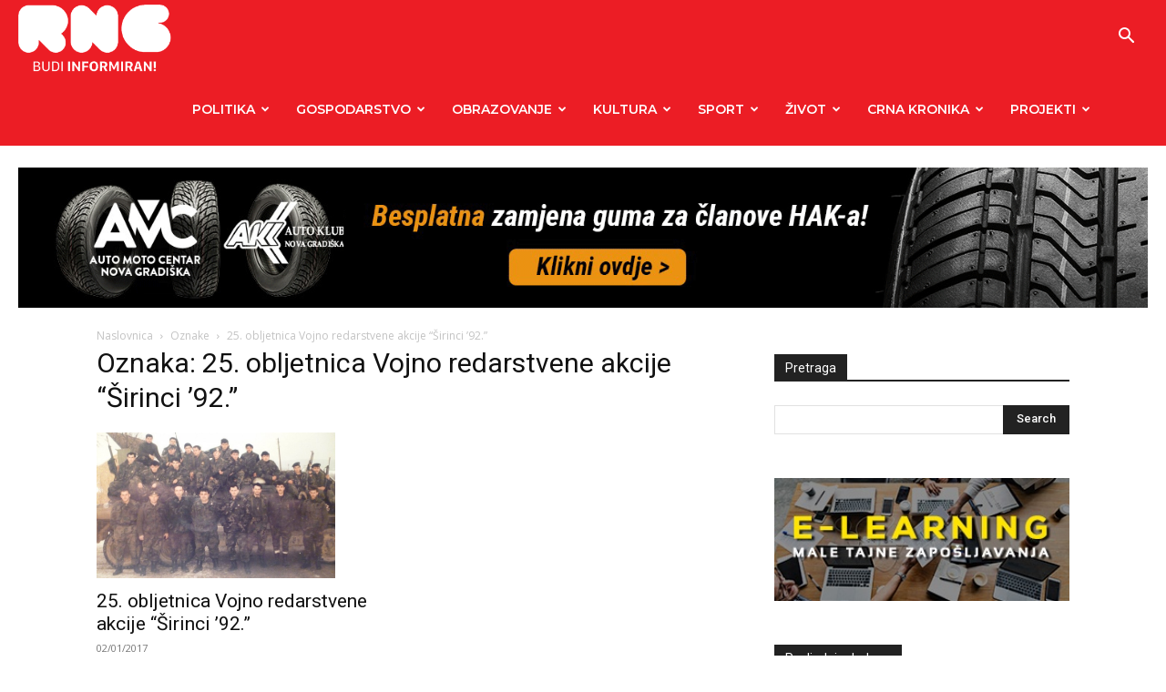

--- FILE ---
content_type: text/html; charset=UTF-8
request_url: https://radiong.hr/tag/25-obljetnica-vojno-redarstvene-akcije-sirinci-92/
body_size: 22132
content:
<!doctype html >
<!--[if IE 8]>    <html class="ie8" lang="en"> <![endif]-->
<!--[if IE 9]>    <html class="ie9" lang="en"> <![endif]-->
<!--[if gt IE 8]><!--> <html lang="hr"> <!--<![endif]-->
<head>
    <title>Arhiva 25. obljetnica Vojno redarstvene akcije &quot;Širinci &#039;92.&quot; - Radio Nova Gradiška</title><link rel="preload" as="style" href="https://fonts.googleapis.com/css?family=Montserrat%3A400%2C300%2C500%2C600%2C700%7COpen%20Sans%3A400%2C600%2C700%2C300%2C500%7CRoboto%3A400%2C500%2C700%2C300%2C600&#038;display=swap" /><link rel="stylesheet" href="https://fonts.googleapis.com/css?family=Montserrat%3A400%2C300%2C500%2C600%2C700%7COpen%20Sans%3A400%2C600%2C700%2C300%2C500%7CRoboto%3A400%2C500%2C700%2C300%2C600&#038;display=swap" media="print" onload="this.media='all'" /><noscript><link rel="stylesheet" href="https://fonts.googleapis.com/css?family=Montserrat%3A400%2C300%2C500%2C600%2C700%7COpen%20Sans%3A400%2C600%2C700%2C300%2C500%7CRoboto%3A400%2C500%2C700%2C300%2C600&#038;display=swap" /></noscript>
    <meta charset="UTF-8" />
    <meta name="viewport" content="width=device-width, initial-scale=1.0">
    <link rel="pingback" href="https://radiong.hr/xmlrpc.php" />
    <meta name='robots' content='index, follow, max-image-preview:large, max-snippet:-1, max-video-preview:-1' />

	<!-- This site is optimized with the Yoast SEO plugin v21.3 - https://yoast.com/wordpress/plugins/seo/ -->
	<link rel="canonical" href="https://radiong.hr/tag/25-obljetnica-vojno-redarstvene-akcije-sirinci-92/" />
	<meta property="og:locale" content="hr_HR" />
	<meta property="og:type" content="article" />
	<meta property="og:title" content="Arhiva 25. obljetnica Vojno redarstvene akcije &quot;Širinci &#039;92.&quot; - Radio Nova Gradiška" />
	<meta property="og:url" content="https://radiong.hr/tag/25-obljetnica-vojno-redarstvene-akcije-sirinci-92/" />
	<meta property="og:site_name" content="Radio Nova Gradiška" />
	<meta name="twitter:card" content="summary_large_image" />
	<script type="application/ld+json" class="yoast-schema-graph">{"@context":"https://schema.org","@graph":[{"@type":"CollectionPage","@id":"https://radiong.hr/tag/25-obljetnica-vojno-redarstvene-akcije-sirinci-92/","url":"https://radiong.hr/tag/25-obljetnica-vojno-redarstvene-akcije-sirinci-92/","name":"Arhiva 25. obljetnica Vojno redarstvene akcije \"Širinci '92.\" - Radio Nova Gradiška","isPartOf":{"@id":"https://radiong.hr/#website"},"primaryImageOfPage":{"@id":"https://radiong.hr/tag/25-obljetnica-vojno-redarstvene-akcije-sirinci-92/#primaryimage"},"image":{"@id":"https://radiong.hr/tag/25-obljetnica-vojno-redarstvene-akcije-sirinci-92/#primaryimage"},"thumbnailUrl":"https://radiong.hr/wp-content/uploads/2017/01/SIRINCI.jpeg","breadcrumb":{"@id":"https://radiong.hr/tag/25-obljetnica-vojno-redarstvene-akcije-sirinci-92/#breadcrumb"},"inLanguage":"hr"},{"@type":"ImageObject","inLanguage":"hr","@id":"https://radiong.hr/tag/25-obljetnica-vojno-redarstvene-akcije-sirinci-92/#primaryimage","url":"https://radiong.hr/wp-content/uploads/2017/01/SIRINCI.jpeg","contentUrl":"https://radiong.hr/wp-content/uploads/2017/01/SIRINCI.jpeg","width":983,"height":600},{"@type":"BreadcrumbList","@id":"https://radiong.hr/tag/25-obljetnica-vojno-redarstvene-akcije-sirinci-92/#breadcrumb","itemListElement":[{"@type":"ListItem","position":1,"name":"Početna stranica","item":"https://radiong.hr/"},{"@type":"ListItem","position":2,"name":"25. obljetnica Vojno redarstvene akcije \"Širinci '92.\""}]},{"@type":"WebSite","@id":"https://radiong.hr/#website","url":"https://radiong.hr/","name":"Radio Nova Gradiška","description":"vaš radio","publisher":{"@id":"https://radiong.hr/#organization"},"potentialAction":[{"@type":"SearchAction","target":{"@type":"EntryPoint","urlTemplate":"https://radiong.hr/?s={search_term_string}"},"query-input":"required name=search_term_string"}],"inLanguage":"hr"},{"@type":"Organization","@id":"https://radiong.hr/#organization","name":"Radio Nova Gradiška","url":"https://radiong.hr/","logo":{"@type":"ImageObject","inLanguage":"hr","@id":"https://radiong.hr/#/schema/logo/image/","url":"https://radiong.hr/wp-content/uploads/2015/10/logo-MANJI-1.png","contentUrl":"https://radiong.hr/wp-content/uploads/2015/10/logo-MANJI-1.png","width":281,"height":67,"caption":"Radio Nova Gradiška"},"image":{"@id":"https://radiong.hr/#/schema/logo/image/"}}]}</script>
	<!-- / Yoast SEO plugin. -->


<link rel='dns-prefetch' href='//fonts.googleapis.com' />
<link href='https://fonts.gstatic.com' crossorigin rel='preconnect' />
<link rel="alternate" type="application/rss+xml" title="Radio Nova Gradiška &raquo; Kanal" href="https://radiong.hr/feed/" />
<link rel="alternate" type="application/rss+xml" title="Radio Nova Gradiška &raquo; Kanal komentara" href="https://radiong.hr/comments/feed/" />
<link rel="alternate" type="application/rss+xml" title="Radio Nova Gradiška &raquo; 25. obljetnica Vojno redarstvene akcije &quot;Širinci &#039;92.&quot; Kanal oznaka" href="https://radiong.hr/tag/25-obljetnica-vojno-redarstvene-akcije-sirinci-92/feed/" />
<!-- radiong.hr is managing ads with Advanced Ads 1.55.0 – https://wpadvancedads.com/ --><!--noptimize--><script id="radio-ready">
			window.advanced_ads_ready=function(e,a){a=a||"complete";var d=function(e){return"interactive"===a?"loading"!==e:"complete"===e};d(document.readyState)?e():document.addEventListener("readystatechange",(function(a){d(a.target.readyState)&&e()}),{once:"interactive"===a})},window.advanced_ads_ready_queue=window.advanced_ads_ready_queue||[];		</script>
		<!--/noptimize--><style type="text/css">
img.wp-smiley,
img.emoji {
	display: inline !important;
	border: none !important;
	box-shadow: none !important;
	height: 1em !important;
	width: 1em !important;
	margin: 0 0.07em !important;
	vertical-align: -0.1em !important;
	background: none !important;
	padding: 0 !important;
}
</style>
	<link rel='stylesheet' id='wp-block-library-css' href='https://radiong.hr/wp-includes/css/dist/block-library/style.min.css?ver=6.3.7' type='text/css' media='all' />
<style id='classic-theme-styles-inline-css' type='text/css'>
/*! This file is auto-generated */
.wp-block-button__link{color:#fff;background-color:#32373c;border-radius:9999px;box-shadow:none;text-decoration:none;padding:calc(.667em + 2px) calc(1.333em + 2px);font-size:1.125em}.wp-block-file__button{background:#32373c;color:#fff;text-decoration:none}
</style>
<style id='global-styles-inline-css' type='text/css'>
body{--wp--preset--color--black: #000000;--wp--preset--color--cyan-bluish-gray: #abb8c3;--wp--preset--color--white: #ffffff;--wp--preset--color--pale-pink: #f78da7;--wp--preset--color--vivid-red: #cf2e2e;--wp--preset--color--luminous-vivid-orange: #ff6900;--wp--preset--color--luminous-vivid-amber: #fcb900;--wp--preset--color--light-green-cyan: #7bdcb5;--wp--preset--color--vivid-green-cyan: #00d084;--wp--preset--color--pale-cyan-blue: #8ed1fc;--wp--preset--color--vivid-cyan-blue: #0693e3;--wp--preset--color--vivid-purple: #9b51e0;--wp--preset--gradient--vivid-cyan-blue-to-vivid-purple: linear-gradient(135deg,rgba(6,147,227,1) 0%,rgb(155,81,224) 100%);--wp--preset--gradient--light-green-cyan-to-vivid-green-cyan: linear-gradient(135deg,rgb(122,220,180) 0%,rgb(0,208,130) 100%);--wp--preset--gradient--luminous-vivid-amber-to-luminous-vivid-orange: linear-gradient(135deg,rgba(252,185,0,1) 0%,rgba(255,105,0,1) 100%);--wp--preset--gradient--luminous-vivid-orange-to-vivid-red: linear-gradient(135deg,rgba(255,105,0,1) 0%,rgb(207,46,46) 100%);--wp--preset--gradient--very-light-gray-to-cyan-bluish-gray: linear-gradient(135deg,rgb(238,238,238) 0%,rgb(169,184,195) 100%);--wp--preset--gradient--cool-to-warm-spectrum: linear-gradient(135deg,rgb(74,234,220) 0%,rgb(151,120,209) 20%,rgb(207,42,186) 40%,rgb(238,44,130) 60%,rgb(251,105,98) 80%,rgb(254,248,76) 100%);--wp--preset--gradient--blush-light-purple: linear-gradient(135deg,rgb(255,206,236) 0%,rgb(152,150,240) 100%);--wp--preset--gradient--blush-bordeaux: linear-gradient(135deg,rgb(254,205,165) 0%,rgb(254,45,45) 50%,rgb(107,0,62) 100%);--wp--preset--gradient--luminous-dusk: linear-gradient(135deg,rgb(255,203,112) 0%,rgb(199,81,192) 50%,rgb(65,88,208) 100%);--wp--preset--gradient--pale-ocean: linear-gradient(135deg,rgb(255,245,203) 0%,rgb(182,227,212) 50%,rgb(51,167,181) 100%);--wp--preset--gradient--electric-grass: linear-gradient(135deg,rgb(202,248,128) 0%,rgb(113,206,126) 100%);--wp--preset--gradient--midnight: linear-gradient(135deg,rgb(2,3,129) 0%,rgb(40,116,252) 100%);--wp--preset--font-size--small: 11px;--wp--preset--font-size--medium: 20px;--wp--preset--font-size--large: 32px;--wp--preset--font-size--x-large: 42px;--wp--preset--font-size--regular: 15px;--wp--preset--font-size--larger: 50px;--wp--preset--spacing--20: 0.44rem;--wp--preset--spacing--30: 0.67rem;--wp--preset--spacing--40: 1rem;--wp--preset--spacing--50: 1.5rem;--wp--preset--spacing--60: 2.25rem;--wp--preset--spacing--70: 3.38rem;--wp--preset--spacing--80: 5.06rem;--wp--preset--shadow--natural: 6px 6px 9px rgba(0, 0, 0, 0.2);--wp--preset--shadow--deep: 12px 12px 50px rgba(0, 0, 0, 0.4);--wp--preset--shadow--sharp: 6px 6px 0px rgba(0, 0, 0, 0.2);--wp--preset--shadow--outlined: 6px 6px 0px -3px rgba(255, 255, 255, 1), 6px 6px rgba(0, 0, 0, 1);--wp--preset--shadow--crisp: 6px 6px 0px rgba(0, 0, 0, 1);}:where(.is-layout-flex){gap: 0.5em;}:where(.is-layout-grid){gap: 0.5em;}body .is-layout-flow > .alignleft{float: left;margin-inline-start: 0;margin-inline-end: 2em;}body .is-layout-flow > .alignright{float: right;margin-inline-start: 2em;margin-inline-end: 0;}body .is-layout-flow > .aligncenter{margin-left: auto !important;margin-right: auto !important;}body .is-layout-constrained > .alignleft{float: left;margin-inline-start: 0;margin-inline-end: 2em;}body .is-layout-constrained > .alignright{float: right;margin-inline-start: 2em;margin-inline-end: 0;}body .is-layout-constrained > .aligncenter{margin-left: auto !important;margin-right: auto !important;}body .is-layout-constrained > :where(:not(.alignleft):not(.alignright):not(.alignfull)){max-width: var(--wp--style--global--content-size);margin-left: auto !important;margin-right: auto !important;}body .is-layout-constrained > .alignwide{max-width: var(--wp--style--global--wide-size);}body .is-layout-flex{display: flex;}body .is-layout-flex{flex-wrap: wrap;align-items: center;}body .is-layout-flex > *{margin: 0;}body .is-layout-grid{display: grid;}body .is-layout-grid > *{margin: 0;}:where(.wp-block-columns.is-layout-flex){gap: 2em;}:where(.wp-block-columns.is-layout-grid){gap: 2em;}:where(.wp-block-post-template.is-layout-flex){gap: 1.25em;}:where(.wp-block-post-template.is-layout-grid){gap: 1.25em;}.has-black-color{color: var(--wp--preset--color--black) !important;}.has-cyan-bluish-gray-color{color: var(--wp--preset--color--cyan-bluish-gray) !important;}.has-white-color{color: var(--wp--preset--color--white) !important;}.has-pale-pink-color{color: var(--wp--preset--color--pale-pink) !important;}.has-vivid-red-color{color: var(--wp--preset--color--vivid-red) !important;}.has-luminous-vivid-orange-color{color: var(--wp--preset--color--luminous-vivid-orange) !important;}.has-luminous-vivid-amber-color{color: var(--wp--preset--color--luminous-vivid-amber) !important;}.has-light-green-cyan-color{color: var(--wp--preset--color--light-green-cyan) !important;}.has-vivid-green-cyan-color{color: var(--wp--preset--color--vivid-green-cyan) !important;}.has-pale-cyan-blue-color{color: var(--wp--preset--color--pale-cyan-blue) !important;}.has-vivid-cyan-blue-color{color: var(--wp--preset--color--vivid-cyan-blue) !important;}.has-vivid-purple-color{color: var(--wp--preset--color--vivid-purple) !important;}.has-black-background-color{background-color: var(--wp--preset--color--black) !important;}.has-cyan-bluish-gray-background-color{background-color: var(--wp--preset--color--cyan-bluish-gray) !important;}.has-white-background-color{background-color: var(--wp--preset--color--white) !important;}.has-pale-pink-background-color{background-color: var(--wp--preset--color--pale-pink) !important;}.has-vivid-red-background-color{background-color: var(--wp--preset--color--vivid-red) !important;}.has-luminous-vivid-orange-background-color{background-color: var(--wp--preset--color--luminous-vivid-orange) !important;}.has-luminous-vivid-amber-background-color{background-color: var(--wp--preset--color--luminous-vivid-amber) !important;}.has-light-green-cyan-background-color{background-color: var(--wp--preset--color--light-green-cyan) !important;}.has-vivid-green-cyan-background-color{background-color: var(--wp--preset--color--vivid-green-cyan) !important;}.has-pale-cyan-blue-background-color{background-color: var(--wp--preset--color--pale-cyan-blue) !important;}.has-vivid-cyan-blue-background-color{background-color: var(--wp--preset--color--vivid-cyan-blue) !important;}.has-vivid-purple-background-color{background-color: var(--wp--preset--color--vivid-purple) !important;}.has-black-border-color{border-color: var(--wp--preset--color--black) !important;}.has-cyan-bluish-gray-border-color{border-color: var(--wp--preset--color--cyan-bluish-gray) !important;}.has-white-border-color{border-color: var(--wp--preset--color--white) !important;}.has-pale-pink-border-color{border-color: var(--wp--preset--color--pale-pink) !important;}.has-vivid-red-border-color{border-color: var(--wp--preset--color--vivid-red) !important;}.has-luminous-vivid-orange-border-color{border-color: var(--wp--preset--color--luminous-vivid-orange) !important;}.has-luminous-vivid-amber-border-color{border-color: var(--wp--preset--color--luminous-vivid-amber) !important;}.has-light-green-cyan-border-color{border-color: var(--wp--preset--color--light-green-cyan) !important;}.has-vivid-green-cyan-border-color{border-color: var(--wp--preset--color--vivid-green-cyan) !important;}.has-pale-cyan-blue-border-color{border-color: var(--wp--preset--color--pale-cyan-blue) !important;}.has-vivid-cyan-blue-border-color{border-color: var(--wp--preset--color--vivid-cyan-blue) !important;}.has-vivid-purple-border-color{border-color: var(--wp--preset--color--vivid-purple) !important;}.has-vivid-cyan-blue-to-vivid-purple-gradient-background{background: var(--wp--preset--gradient--vivid-cyan-blue-to-vivid-purple) !important;}.has-light-green-cyan-to-vivid-green-cyan-gradient-background{background: var(--wp--preset--gradient--light-green-cyan-to-vivid-green-cyan) !important;}.has-luminous-vivid-amber-to-luminous-vivid-orange-gradient-background{background: var(--wp--preset--gradient--luminous-vivid-amber-to-luminous-vivid-orange) !important;}.has-luminous-vivid-orange-to-vivid-red-gradient-background{background: var(--wp--preset--gradient--luminous-vivid-orange-to-vivid-red) !important;}.has-very-light-gray-to-cyan-bluish-gray-gradient-background{background: var(--wp--preset--gradient--very-light-gray-to-cyan-bluish-gray) !important;}.has-cool-to-warm-spectrum-gradient-background{background: var(--wp--preset--gradient--cool-to-warm-spectrum) !important;}.has-blush-light-purple-gradient-background{background: var(--wp--preset--gradient--blush-light-purple) !important;}.has-blush-bordeaux-gradient-background{background: var(--wp--preset--gradient--blush-bordeaux) !important;}.has-luminous-dusk-gradient-background{background: var(--wp--preset--gradient--luminous-dusk) !important;}.has-pale-ocean-gradient-background{background: var(--wp--preset--gradient--pale-ocean) !important;}.has-electric-grass-gradient-background{background: var(--wp--preset--gradient--electric-grass) !important;}.has-midnight-gradient-background{background: var(--wp--preset--gradient--midnight) !important;}.has-small-font-size{font-size: var(--wp--preset--font-size--small) !important;}.has-medium-font-size{font-size: var(--wp--preset--font-size--medium) !important;}.has-large-font-size{font-size: var(--wp--preset--font-size--large) !important;}.has-x-large-font-size{font-size: var(--wp--preset--font-size--x-large) !important;}
.wp-block-navigation a:where(:not(.wp-element-button)){color: inherit;}
:where(.wp-block-post-template.is-layout-flex){gap: 1.25em;}:where(.wp-block-post-template.is-layout-grid){gap: 1.25em;}
:where(.wp-block-columns.is-layout-flex){gap: 2em;}:where(.wp-block-columns.is-layout-grid){gap: 2em;}
.wp-block-pullquote{font-size: 1.5em;line-height: 1.6;}
</style>
<link data-minify="1" rel='stylesheet' id='contact-form-7-css' href='https://radiong.hr/wp-content/cache/min/1/wp-content/plugins/contact-form-7/includes/css/styles.css?ver=1768304318' type='text/css' media='all' />
<link data-minify="1" rel='stylesheet' id='wp-polls-css' href='https://radiong.hr/wp-content/cache/min/1/wp-content/plugins/wp-polls/polls-css.css?ver=1768304318' type='text/css' media='all' />
<style id='wp-polls-inline-css' type='text/css'>
.wp-polls .pollbar {
	margin: 1px;
	font-size: 14px;
	line-height: 16px;
	height: 16px;
	background: #d3303e;
	border: 1px solid #3a3a3a;
}

</style>
<link data-minify="1" rel='stylesheet' id='td-plugin-multi-purpose-css' href='https://radiong.hr/wp-content/cache/min/1/wp-content/plugins/td-composer/td-multi-purpose/style.css?ver=1768304318' type='text/css' media='all' />

<link data-minify="1" rel='stylesheet' id='td-theme-css' href='https://radiong.hr/wp-content/cache/min/1/wp-content/themes/Newspaper-child/style.css?ver=1768304318' type='text/css' media='all' />
<style id='td-theme-inline-css' type='text/css'>@media (max-width:767px){.td-header-desktop-wrap{display:none}}@media (min-width:767px){.td-header-mobile-wrap{display:none}}</style>
<link data-minify="1" rel='stylesheet' id='js_composer_front-css' href='https://radiong.hr/wp-content/cache/min/1/wp-content/plugins/js_composer/assets/css/js_composer.min.css?ver=1768304318' type='text/css' media='all' />
<link data-minify="1" rel='stylesheet' id='parent-style-css' href='https://radiong.hr/wp-content/cache/min/1/wp-content/themes/Newspaper/style.css?ver=1768304318' type='text/css' media='all' />
<link data-minify="1" rel='stylesheet' id='td-legacy-framework-front-style-css' href='https://radiong.hr/wp-content/cache/min/1/wp-content/plugins/td-composer/legacy/Newspaper/assets/css/td_legacy_main.css?ver=1768304318' type='text/css' media='all' />
<link data-minify="1" rel='stylesheet' id='td-standard-pack-framework-front-style-css' href='https://radiong.hr/wp-content/cache/min/1/wp-content/plugins/td-standard-pack/Newspaper/assets/css/td_standard_pack_main.css?ver=1768304318' type='text/css' media='all' />
<link data-minify="1" rel='stylesheet' id='tdb_style_cloud_templates_front-css' href='https://radiong.hr/wp-content/cache/min/1/wp-content/plugins/td-cloud-library/assets/css/tdb_main.css?ver=1768304318' type='text/css' media='all' />
<script type='text/javascript' src='https://radiong.hr/wp-includes/js/jquery/jquery.min.js?ver=3.7.0' id='jquery-core-js'></script>
<script type='text/javascript' src='https://radiong.hr/wp-includes/js/jquery/jquery-migrate.min.js?ver=3.4.1' id='jquery-migrate-js'></script>
<script></script><link rel="https://api.w.org/" href="https://radiong.hr/wp-json/" /><link rel="alternate" type="application/json" href="https://radiong.hr/wp-json/wp/v2/tags/2520" /><link rel="EditURI" type="application/rsd+xml" title="RSD" href="https://radiong.hr/xmlrpc.php?rsd" />
<meta property="fb:app_id" content="1145242412175189"/><!--[if lt IE 9]><script src="https://cdnjs.cloudflare.com/ajax/libs/html5shiv/3.7.3/html5shiv.js"></script><![endif]-->
        <script>
        window.tdb_global_vars = {"wpRestUrl":"https:\/\/radiong.hr\/wp-json\/","permalinkStructure":"\/%postname%\/"};
        window.tdb_p_autoload_vars = {"isAjax":false,"isAdminBarShowing":false,"autoloadScrollPercent":50};
    </script>
    
    <style id="tdb-global-colors">:root{--accent-color:#fff}</style>
	
<meta name="generator" content="Powered by WPBakery Page Builder - drag and drop page builder for WordPress."/>

<!-- JS generated by theme -->

<script>
    
    

	    var tdBlocksArray = []; //here we store all the items for the current page

	    // td_block class - each ajax block uses a object of this class for requests
	    function tdBlock() {
		    this.id = '';
		    this.block_type = 1; //block type id (1-234 etc)
		    this.atts = '';
		    this.td_column_number = '';
		    this.td_current_page = 1; //
		    this.post_count = 0; //from wp
		    this.found_posts = 0; //from wp
		    this.max_num_pages = 0; //from wp
		    this.td_filter_value = ''; //current live filter value
		    this.is_ajax_running = false;
		    this.td_user_action = ''; // load more or infinite loader (used by the animation)
		    this.header_color = '';
		    this.ajax_pagination_infinite_stop = ''; //show load more at page x
	    }

        // td_js_generator - mini detector
        ( function () {
            var htmlTag = document.getElementsByTagName("html")[0];

	        if ( navigator.userAgent.indexOf("MSIE 10.0") > -1 ) {
                htmlTag.className += ' ie10';
            }

            if ( !!navigator.userAgent.match(/Trident.*rv\:11\./) ) {
                htmlTag.className += ' ie11';
            }

	        if ( navigator.userAgent.indexOf("Edge") > -1 ) {
                htmlTag.className += ' ieEdge';
            }

            if ( /(iPad|iPhone|iPod)/g.test(navigator.userAgent) ) {
                htmlTag.className += ' td-md-is-ios';
            }

            var user_agent = navigator.userAgent.toLowerCase();
            if ( user_agent.indexOf("android") > -1 ) {
                htmlTag.className += ' td-md-is-android';
            }

            if ( -1 !== navigator.userAgent.indexOf('Mac OS X')  ) {
                htmlTag.className += ' td-md-is-os-x';
            }

            if ( /chrom(e|ium)/.test(navigator.userAgent.toLowerCase()) ) {
               htmlTag.className += ' td-md-is-chrome';
            }

            if ( -1 !== navigator.userAgent.indexOf('Firefox') ) {
                htmlTag.className += ' td-md-is-firefox';
            }

            if ( -1 !== navigator.userAgent.indexOf('Safari') && -1 === navigator.userAgent.indexOf('Chrome') ) {
                htmlTag.className += ' td-md-is-safari';
            }

            if( -1 !== navigator.userAgent.indexOf('IEMobile') ){
                htmlTag.className += ' td-md-is-iemobile';
            }

        })();

        var tdLocalCache = {};

        ( function () {
            "use strict";

            tdLocalCache = {
                data: {},
                remove: function (resource_id) {
                    delete tdLocalCache.data[resource_id];
                },
                exist: function (resource_id) {
                    return tdLocalCache.data.hasOwnProperty(resource_id) && tdLocalCache.data[resource_id] !== null;
                },
                get: function (resource_id) {
                    return tdLocalCache.data[resource_id];
                },
                set: function (resource_id, cachedData) {
                    tdLocalCache.remove(resource_id);
                    tdLocalCache.data[resource_id] = cachedData;
                }
            };
        })();

    
    
var td_viewport_interval_list=[{"limitBottom":767,"sidebarWidth":228},{"limitBottom":1018,"sidebarWidth":300},{"limitBottom":1140,"sidebarWidth":324}];
var td_animation_stack_effect="type0";
var tds_animation_stack=true;
var td_animation_stack_specific_selectors=".entry-thumb, img, .td-lazy-img";
var td_animation_stack_general_selectors=".td-animation-stack img, .td-animation-stack .entry-thumb, .post img, .td-animation-stack .td-lazy-img";
var tds_general_modal_image="yes";
var tdc_is_installed="yes";
var td_ajax_url="https:\/\/radiong.hr\/wp-admin\/admin-ajax.php?td_theme_name=Newspaper&v=12.6";
var td_get_template_directory_uri="https:\/\/radiong.hr\/wp-content\/plugins\/td-composer\/legacy\/common";
var tds_snap_menu="snap";
var tds_logo_on_sticky="show_header_logo";
var tds_header_style="6";
var td_please_wait="Molimo pri\u010dekajte ...";
var td_email_user_pass_incorrect="Korisnik ili lozinka neto\u010dna!";
var td_email_user_incorrect="E-mail ili korisni\u010dko ime neto\u010dni!";
var td_email_incorrect="Neispravan e-mail !";
var td_user_incorrect="Username incorrect!";
var td_email_user_empty="Email or username empty!";
var td_pass_empty="Pass empty!";
var td_pass_pattern_incorrect="Invalid Pass Pattern!";
var td_retype_pass_incorrect="Retyped Pass incorrect!";
var tds_more_articles_on_post_enable="";
var tds_more_articles_on_post_time_to_wait="";
var tds_more_articles_on_post_pages_distance_from_top=0;
var tds_theme_color_site_wide="#ec1d25";
var tds_smart_sidebar="enabled";
var tdThemeName="Newspaper";
var tdThemeNameWl="Newspaper";
var td_magnific_popup_translation_tPrev="Prethodno";
var td_magnific_popup_translation_tNext="Sljede\u0107i (desnu strelicu)";
var td_magnific_popup_translation_tCounter="%curr% od %total%";
var td_magnific_popup_translation_ajax_tError="Sadr\u017eaj iz %url% nije mogao biti u\u010ditan.";
var td_magnific_popup_translation_image_tError="Slika #%curr% nije mogao biti u\u010ditan.";
var tdBlockNonce="977c5d3f94";
var tdMobileMenu="enabled";
var tdMobileSearch="enabled";
var tdDateNamesI18n={"month_names":["sije\u010danj","velja\u010da","o\u017eujak","travanj","svibanj","lipanj","srpanj","kolovoz","rujan","listopad","studeni","prosinac"],"month_names_short":["sij","velj","o\u017eu","tra","svi","lip","srp","kol","ruj","lis","stu","pro"],"day_names":["Nedjelja","Ponedjeljak","Utorak","Srijeda","\u010cetvrtak","Petak","Subota"],"day_names_short":["Ned","Pon","Uto","Sri","\u010cet","Pet","Sub"]};
var tdb_modal_confirm="Save";
var tdb_modal_cancel="Cancel";
var tdb_modal_confirm_alt="Yes";
var tdb_modal_cancel_alt="No";
var td_ad_background_click_link="";
var td_ad_background_click_target="";
</script>


<!-- Header style compiled by theme -->

<style>ul.sf-menu>.menu-item>a{font-family:Montserrat;font-size:14px;font-weight:600}.sf-menu ul .menu-item a{font-family:Montserrat;font-size:14px;font-weight:600}.td-mobile-content .td-mobile-main-menu>li>a{font-weight:600}.td-mobile-content .sub-menu a{font-weight:600}#td-mobile-nav,#td-mobile-nav .wpb_button,.td-search-wrap-mob{font-family:Montserrat}body,p{font-size:18px;line-height:26px}.white-popup-block:before{background-image:url('http://dev.radiong.hr/wp-content/uploads/2020/03/2.jpg')}:root{--td_theme_color:#ec1d25;--td_slider_text:rgba(236,29,37,0.7);--td_mobile_menu_color:#ec1d25;--td_mobile_gradient_one_mob:rgba(0,0,0,0.7);--td_mobile_gradient_two_mob:rgba(0,0,0,0.9);--td_mobile_text_active_color:#ec1d25;--td_login_hover_background:#ec1d25;--td_login_gradient_one:rgba(0,0,0,0.7);--td_login_gradient_two:rgba(0,0,0,0.9)}.td-header-style-12 .td-header-menu-wrap-full,.td-header-style-12 .td-affix,.td-grid-style-1.td-hover-1 .td-big-grid-post:hover .td-post-category,.td-grid-style-5.td-hover-1 .td-big-grid-post:hover .td-post-category,.td_category_template_3 .td-current-sub-category,.td_category_template_8 .td-category-header .td-category a.td-current-sub-category,.td_category_template_4 .td-category-siblings .td-category a:hover,.td_block_big_grid_9.td-grid-style-1 .td-post-category,.td_block_big_grid_9.td-grid-style-5 .td-post-category,.td-grid-style-6.td-hover-1 .td-module-thumb:after,.tdm-menu-active-style5 .td-header-menu-wrap .sf-menu>.current-menu-item>a,.tdm-menu-active-style5 .td-header-menu-wrap .sf-menu>.current-menu-ancestor>a,.tdm-menu-active-style5 .td-header-menu-wrap .sf-menu>.current-category-ancestor>a,.tdm-menu-active-style5 .td-header-menu-wrap .sf-menu>li>a:hover,.tdm-menu-active-style5 .td-header-menu-wrap .sf-menu>.sfHover>a{background-color:#ec1d25}.td_mega_menu_sub_cats .cur-sub-cat,.td-mega-span h3 a:hover,.td_mod_mega_menu:hover .entry-title a,.header-search-wrap .result-msg a:hover,.td-header-top-menu .td-drop-down-search .td_module_wrap:hover .entry-title a,.td-header-top-menu .td-icon-search:hover,.td-header-wrap .result-msg a:hover,.top-header-menu li a:hover,.top-header-menu .current-menu-item>a,.top-header-menu .current-menu-ancestor>a,.top-header-menu .current-category-ancestor>a,.td-social-icon-wrap>a:hover,.td-header-sp-top-widget .td-social-icon-wrap a:hover,.td_mod_related_posts:hover h3>a,.td-post-template-11 .td-related-title .td-related-left:hover,.td-post-template-11 .td-related-title .td-related-right:hover,.td-post-template-11 .td-related-title .td-cur-simple-item,.td-post-template-11 .td_block_related_posts .td-next-prev-wrap a:hover,.td-category-header .td-pulldown-category-filter-link:hover,.td-category-siblings .td-subcat-dropdown a:hover,.td-category-siblings .td-subcat-dropdown a.td-current-sub-category,.footer-text-wrap .footer-email-wrap a,.footer-social-wrap a:hover,.td_module_17 .td-read-more a:hover,.td_module_18 .td-read-more a:hover,.td_module_19 .td-post-author-name a:hover,.td-pulldown-syle-2 .td-subcat-dropdown:hover .td-subcat-more span,.td-pulldown-syle-2 .td-subcat-dropdown:hover .td-subcat-more i,.td-pulldown-syle-3 .td-subcat-dropdown:hover .td-subcat-more span,.td-pulldown-syle-3 .td-subcat-dropdown:hover .td-subcat-more i,.tdm-menu-active-style3 .tdm-header.td-header-wrap .sf-menu>.current-category-ancestor>a,.tdm-menu-active-style3 .tdm-header.td-header-wrap .sf-menu>.current-menu-ancestor>a,.tdm-menu-active-style3 .tdm-header.td-header-wrap .sf-menu>.current-menu-item>a,.tdm-menu-active-style3 .tdm-header.td-header-wrap .sf-menu>.sfHover>a,.tdm-menu-active-style3 .tdm-header.td-header-wrap .sf-menu>li>a:hover{color:#ec1d25}.td-mega-menu-page .wpb_content_element ul li a:hover,.td-theme-wrap .td-aj-search-results .td_module_wrap:hover .entry-title a,.td-theme-wrap .header-search-wrap .result-msg a:hover{color:#ec1d25!important}.td_category_template_8 .td-category-header .td-category a.td-current-sub-category,.td_category_template_4 .td-category-siblings .td-category a:hover,.tdm-menu-active-style4 .tdm-header .sf-menu>.current-menu-item>a,.tdm-menu-active-style4 .tdm-header .sf-menu>.current-menu-ancestor>a,.tdm-menu-active-style4 .tdm-header .sf-menu>.current-category-ancestor>a,.tdm-menu-active-style4 .tdm-header .sf-menu>li>a:hover,.tdm-menu-active-style4 .tdm-header .sf-menu>.sfHover>a{border-color:#ec1d25}.td-header-wrap .td-header-menu-wrap-full,.td-header-menu-wrap.td-affix,.td-header-style-3 .td-header-main-menu,.td-header-style-3 .td-affix .td-header-main-menu,.td-header-style-4 .td-header-main-menu,.td-header-style-4 .td-affix .td-header-main-menu,.td-header-style-8 .td-header-menu-wrap.td-affix,.td-header-style-8 .td-header-top-menu-full{background-color:#ec1d25}.td-boxed-layout .td-header-style-3 .td-header-menu-wrap,.td-boxed-layout .td-header-style-4 .td-header-menu-wrap,.td-header-style-3 .td_stretch_content .td-header-menu-wrap,.td-header-style-4 .td_stretch_content .td-header-menu-wrap{background-color:#ec1d25!important}@media (min-width:1019px){.td-header-style-1 .td-header-sp-recs,.td-header-style-1 .td-header-sp-logo{margin-bottom:28px}}@media (min-width:768px) and (max-width:1018px){.td-header-style-1 .td-header-sp-recs,.td-header-style-1 .td-header-sp-logo{margin-bottom:14px}}.td-header-style-7 .td-header-top-menu{border-bottom:none}.td-header-wrap .td-header-menu-wrap .sf-menu>li>a,.td-header-wrap .td-header-menu-social .td-social-icon-wrap a,.td-header-style-4 .td-header-menu-social .td-social-icon-wrap i,.td-header-style-5 .td-header-menu-social .td-social-icon-wrap i,.td-header-style-6 .td-header-menu-social .td-social-icon-wrap i,.td-header-style-12 .td-header-menu-social .td-social-icon-wrap i,.td-header-wrap .header-search-wrap #td-header-search-button .td-icon-search{color:#ffffff}.td-header-wrap .td-header-menu-social+.td-search-wrapper #td-header-search-button:before{background-color:#ffffff}ul.sf-menu>.td-menu-item>a,.td-theme-wrap .td-header-menu-social{font-family:Montserrat;font-size:14px;font-weight:600}.sf-menu ul .td-menu-item a{font-family:Montserrat;font-size:14px;font-weight:600}.td-theme-wrap .td_mega_menu_sub_cats{background-color:rgba(255,255,255,0.01)}@media (min-width:1141px){.td_stretch_content .td_block_mega_menu:before{background-color:rgba(255,255,255,0.01)}}.td-theme-wrap .sf-menu .td_mega_menu_sub_cats .cur-sub-cat,.td-theme-wrap .td-mega-menu ul{border-color:rgba(255,255,255,0.01)}.td-theme-wrap .td_mega_menu_sub_cats:after{background-color:rgba(255,255,255,0.01)}.td-theme-wrap .td_mod_mega_menu:hover .entry-title a,.td-theme-wrap .sf-menu .td_mega_menu_sub_cats .cur-sub-cat{color:#ec1d25}.td-theme-wrap .sf-menu .td-mega-menu .td-post-category:hover,.td-theme-wrap .td-mega-menu .td-next-prev-wrap a:hover{background-color:#ec1d25}.td-theme-wrap .td-mega-menu .td-next-prev-wrap a:hover{border-color:#ec1d25}.td-theme-wrap .header-search-wrap .td-drop-down-search .btn{background-color:#ec1d25}.td-theme-wrap .header-search-wrap .td-drop-down-search .btn:hover,.td-theme-wrap .td-aj-search-results .td_module_wrap:hover .entry-title a,.td-theme-wrap .header-search-wrap .result-msg a:hover{color:#ed6178!important}.td-theme-wrap .sf-menu .td-normal-menu .td-menu-item>a:hover,.td-theme-wrap .sf-menu .td-normal-menu .sfHover>a,.td-theme-wrap .sf-menu .td-normal-menu .current-menu-ancestor>a,.td-theme-wrap .sf-menu .td-normal-menu .current-category-ancestor>a,.td-theme-wrap .sf-menu .td-normal-menu .current-menu-item>a{color:#ec1d25}.td-footer-wrapper::before{background-image:url('https://radiong.hr/wp-content/uploads/2020/03/20180917abb32112-c900-c789-ebbd-99efcea643e0.jpg')}.td-footer-wrapper::before{background-size:cover}.td-footer-wrapper::before{opacity:0.1}.td_mod_mega_menu .item-details a{font-family:Montserrat;font-size:12px;font-weight:600}.td_mega_menu_sub_cats .block-mega-child-cats a{font-family:Montserrat;font-size:12px;font-weight:600}ul.sf-menu>.menu-item>a{font-family:Montserrat;font-size:14px;font-weight:600}.sf-menu ul .menu-item a{font-family:Montserrat;font-size:14px;font-weight:600}.td-mobile-content .td-mobile-main-menu>li>a{font-weight:600}.td-mobile-content .sub-menu a{font-weight:600}#td-mobile-nav,#td-mobile-nav .wpb_button,.td-search-wrap-mob{font-family:Montserrat}body,p{font-size:18px;line-height:26px}.white-popup-block:before{background-image:url('http://dev.radiong.hr/wp-content/uploads/2020/03/2.jpg')}:root{--td_theme_color:#ec1d25;--td_slider_text:rgba(236,29,37,0.7);--td_mobile_menu_color:#ec1d25;--td_mobile_gradient_one_mob:rgba(0,0,0,0.7);--td_mobile_gradient_two_mob:rgba(0,0,0,0.9);--td_mobile_text_active_color:#ec1d25;--td_login_hover_background:#ec1d25;--td_login_gradient_one:rgba(0,0,0,0.7);--td_login_gradient_two:rgba(0,0,0,0.9)}.td-header-style-12 .td-header-menu-wrap-full,.td-header-style-12 .td-affix,.td-grid-style-1.td-hover-1 .td-big-grid-post:hover .td-post-category,.td-grid-style-5.td-hover-1 .td-big-grid-post:hover .td-post-category,.td_category_template_3 .td-current-sub-category,.td_category_template_8 .td-category-header .td-category a.td-current-sub-category,.td_category_template_4 .td-category-siblings .td-category a:hover,.td_block_big_grid_9.td-grid-style-1 .td-post-category,.td_block_big_grid_9.td-grid-style-5 .td-post-category,.td-grid-style-6.td-hover-1 .td-module-thumb:after,.tdm-menu-active-style5 .td-header-menu-wrap .sf-menu>.current-menu-item>a,.tdm-menu-active-style5 .td-header-menu-wrap .sf-menu>.current-menu-ancestor>a,.tdm-menu-active-style5 .td-header-menu-wrap .sf-menu>.current-category-ancestor>a,.tdm-menu-active-style5 .td-header-menu-wrap .sf-menu>li>a:hover,.tdm-menu-active-style5 .td-header-menu-wrap .sf-menu>.sfHover>a{background-color:#ec1d25}.td_mega_menu_sub_cats .cur-sub-cat,.td-mega-span h3 a:hover,.td_mod_mega_menu:hover .entry-title a,.header-search-wrap .result-msg a:hover,.td-header-top-menu .td-drop-down-search .td_module_wrap:hover .entry-title a,.td-header-top-menu .td-icon-search:hover,.td-header-wrap .result-msg a:hover,.top-header-menu li a:hover,.top-header-menu .current-menu-item>a,.top-header-menu .current-menu-ancestor>a,.top-header-menu .current-category-ancestor>a,.td-social-icon-wrap>a:hover,.td-header-sp-top-widget .td-social-icon-wrap a:hover,.td_mod_related_posts:hover h3>a,.td-post-template-11 .td-related-title .td-related-left:hover,.td-post-template-11 .td-related-title .td-related-right:hover,.td-post-template-11 .td-related-title .td-cur-simple-item,.td-post-template-11 .td_block_related_posts .td-next-prev-wrap a:hover,.td-category-header .td-pulldown-category-filter-link:hover,.td-category-siblings .td-subcat-dropdown a:hover,.td-category-siblings .td-subcat-dropdown a.td-current-sub-category,.footer-text-wrap .footer-email-wrap a,.footer-social-wrap a:hover,.td_module_17 .td-read-more a:hover,.td_module_18 .td-read-more a:hover,.td_module_19 .td-post-author-name a:hover,.td-pulldown-syle-2 .td-subcat-dropdown:hover .td-subcat-more span,.td-pulldown-syle-2 .td-subcat-dropdown:hover .td-subcat-more i,.td-pulldown-syle-3 .td-subcat-dropdown:hover .td-subcat-more span,.td-pulldown-syle-3 .td-subcat-dropdown:hover .td-subcat-more i,.tdm-menu-active-style3 .tdm-header.td-header-wrap .sf-menu>.current-category-ancestor>a,.tdm-menu-active-style3 .tdm-header.td-header-wrap .sf-menu>.current-menu-ancestor>a,.tdm-menu-active-style3 .tdm-header.td-header-wrap .sf-menu>.current-menu-item>a,.tdm-menu-active-style3 .tdm-header.td-header-wrap .sf-menu>.sfHover>a,.tdm-menu-active-style3 .tdm-header.td-header-wrap .sf-menu>li>a:hover{color:#ec1d25}.td-mega-menu-page .wpb_content_element ul li a:hover,.td-theme-wrap .td-aj-search-results .td_module_wrap:hover .entry-title a,.td-theme-wrap .header-search-wrap .result-msg a:hover{color:#ec1d25!important}.td_category_template_8 .td-category-header .td-category a.td-current-sub-category,.td_category_template_4 .td-category-siblings .td-category a:hover,.tdm-menu-active-style4 .tdm-header .sf-menu>.current-menu-item>a,.tdm-menu-active-style4 .tdm-header .sf-menu>.current-menu-ancestor>a,.tdm-menu-active-style4 .tdm-header .sf-menu>.current-category-ancestor>a,.tdm-menu-active-style4 .tdm-header .sf-menu>li>a:hover,.tdm-menu-active-style4 .tdm-header .sf-menu>.sfHover>a{border-color:#ec1d25}.td-header-wrap .td-header-menu-wrap-full,.td-header-menu-wrap.td-affix,.td-header-style-3 .td-header-main-menu,.td-header-style-3 .td-affix .td-header-main-menu,.td-header-style-4 .td-header-main-menu,.td-header-style-4 .td-affix .td-header-main-menu,.td-header-style-8 .td-header-menu-wrap.td-affix,.td-header-style-8 .td-header-top-menu-full{background-color:#ec1d25}.td-boxed-layout .td-header-style-3 .td-header-menu-wrap,.td-boxed-layout .td-header-style-4 .td-header-menu-wrap,.td-header-style-3 .td_stretch_content .td-header-menu-wrap,.td-header-style-4 .td_stretch_content .td-header-menu-wrap{background-color:#ec1d25!important}@media (min-width:1019px){.td-header-style-1 .td-header-sp-recs,.td-header-style-1 .td-header-sp-logo{margin-bottom:28px}}@media (min-width:768px) and (max-width:1018px){.td-header-style-1 .td-header-sp-recs,.td-header-style-1 .td-header-sp-logo{margin-bottom:14px}}.td-header-style-7 .td-header-top-menu{border-bottom:none}.td-header-wrap .td-header-menu-wrap .sf-menu>li>a,.td-header-wrap .td-header-menu-social .td-social-icon-wrap a,.td-header-style-4 .td-header-menu-social .td-social-icon-wrap i,.td-header-style-5 .td-header-menu-social .td-social-icon-wrap i,.td-header-style-6 .td-header-menu-social .td-social-icon-wrap i,.td-header-style-12 .td-header-menu-social .td-social-icon-wrap i,.td-header-wrap .header-search-wrap #td-header-search-button .td-icon-search{color:#ffffff}.td-header-wrap .td-header-menu-social+.td-search-wrapper #td-header-search-button:before{background-color:#ffffff}ul.sf-menu>.td-menu-item>a,.td-theme-wrap .td-header-menu-social{font-family:Montserrat;font-size:14px;font-weight:600}.sf-menu ul .td-menu-item a{font-family:Montserrat;font-size:14px;font-weight:600}.td-theme-wrap .td_mega_menu_sub_cats{background-color:rgba(255,255,255,0.01)}@media (min-width:1141px){.td_stretch_content .td_block_mega_menu:before{background-color:rgba(255,255,255,0.01)}}.td-theme-wrap .sf-menu .td_mega_menu_sub_cats .cur-sub-cat,.td-theme-wrap .td-mega-menu ul{border-color:rgba(255,255,255,0.01)}.td-theme-wrap .td_mega_menu_sub_cats:after{background-color:rgba(255,255,255,0.01)}.td-theme-wrap .td_mod_mega_menu:hover .entry-title a,.td-theme-wrap .sf-menu .td_mega_menu_sub_cats .cur-sub-cat{color:#ec1d25}.td-theme-wrap .sf-menu .td-mega-menu .td-post-category:hover,.td-theme-wrap .td-mega-menu .td-next-prev-wrap a:hover{background-color:#ec1d25}.td-theme-wrap .td-mega-menu .td-next-prev-wrap a:hover{border-color:#ec1d25}.td-theme-wrap .header-search-wrap .td-drop-down-search .btn{background-color:#ec1d25}.td-theme-wrap .header-search-wrap .td-drop-down-search .btn:hover,.td-theme-wrap .td-aj-search-results .td_module_wrap:hover .entry-title a,.td-theme-wrap .header-search-wrap .result-msg a:hover{color:#ed6178!important}.td-theme-wrap .sf-menu .td-normal-menu .td-menu-item>a:hover,.td-theme-wrap .sf-menu .td-normal-menu .sfHover>a,.td-theme-wrap .sf-menu .td-normal-menu .current-menu-ancestor>a,.td-theme-wrap .sf-menu .td-normal-menu .current-category-ancestor>a,.td-theme-wrap .sf-menu .td-normal-menu .current-menu-item>a{color:#ec1d25}.td-footer-wrapper::before{background-image:url('https://radiong.hr/wp-content/uploads/2020/03/20180917abb32112-c900-c789-ebbd-99efcea643e0.jpg')}.td-footer-wrapper::before{background-size:cover}.td-footer-wrapper::before{opacity:0.1}.td_mod_mega_menu .item-details a{font-family:Montserrat;font-size:12px;font-weight:600}.td_mega_menu_sub_cats .block-mega-child-cats a{font-family:Montserrat;font-size:12px;font-weight:600}</style>

<script data-ad-client="pub-4600266449834007" async src="https://pagead2.googlesyndication
.com/pagead/js/adsbygoogle.js"></script> 
<!-- Global site tag (gtag.js) - Google Analytics -->
<script async src="https://www.googletagmanager.com/gtag/js?id=UA-74489628-1"></script>
<script>
  window.dataLayer = window.dataLayer || [];
  function gtag(){dataLayer.push(arguments);}
  gtag('js', new Date());

  gtag('config', 'UA-74489628-1');
</script>


<script type="text/javascript" src="https://streamlive.hr/clappr.min.js"></script>
<style>
#clappr{ width: 100%;height: 100%;position: relative; min-height: 320px; margin-bottom: 25px;}
#clappr > div{ width:100%;height:100%;position: absolute;}
</style>


<script type="application/ld+json">
    {
        "@context": "https://schema.org",
        "@type": "BreadcrumbList",
        "itemListElement": [
            {
                "@type": "ListItem",
                "position": 1,
                "item": {
                    "@type": "WebSite",
                    "@id": "https://radiong.hr/",
                    "name": "Naslovnica"
                }
            },
            {
                "@type": "ListItem",
                "position": 2,
                    "item": {
                    "@type": "WebPage",
                    "@id": "https://radiong.hr/tag/25-obljetnica-vojno-redarstvene-akcije-sirinci-92/",
                    "name": "25. obljetnica Vojno redarstvene akcije &#8220;Širinci &#8217;92.&#8221;"
                }
            }    
        ]
    }
</script>
<link rel="icon" href="https://radiong.hr/wp-content/uploads/2015/10/cropped-logo-32x32.png" sizes="32x32" />
<link rel="icon" href="https://radiong.hr/wp-content/uploads/2015/10/cropped-logo-192x192.png" sizes="192x192" />
<link rel="apple-touch-icon" href="https://radiong.hr/wp-content/uploads/2015/10/cropped-logo-180x180.png" />
<meta name="msapplication-TileImage" content="https://radiong.hr/wp-content/uploads/2015/10/cropped-logo-270x270.png" />

<!-- Button style compiled by theme -->

<style>.tdm-btn-style1{background-color:#ec1d25}.tdm-btn-style2:before{border-color:#ec1d25}.tdm-btn-style2{color:#ec1d25}.tdm-btn-style3{-webkit-box-shadow:0 2px 16px #ec1d25;-moz-box-shadow:0 2px 16px #ec1d25;box-shadow:0 2px 16px #ec1d25}.tdm-btn-style3:hover{-webkit-box-shadow:0 4px 26px #ec1d25;-moz-box-shadow:0 4px 26px #ec1d25;box-shadow:0 4px 26px #ec1d25}</style>

<noscript><style> .wpb_animate_when_almost_visible { opacity: 1; }</style></noscript></head>

<body class="archive tag tag-25-obljetnica-vojno-redarstvene-akcije-sirinci-92 tag-2520 td-standard-pack tdm-menu-active-style3 global-block-template-1 td-fast-news wpb-js-composer js-comp-ver-7.0 vc_responsive aa-prefix-radio- td-animation-stack-type0 td-full-layout" itemscope="itemscope" itemtype="https://schema.org/WebPage">

            <div class="td-scroll-up  td-hide-scroll-up-on-mob" style="display:none;"><i class="td-icon-menu-up"></i></div>
    
    <div class="td-menu-background" style="visibility:hidden"></div>
<div id="td-mobile-nav" style="visibility:hidden">
    <div class="td-mobile-container">
        <!-- mobile menu top section -->
        <div class="td-menu-socials-wrap">
            <!-- socials -->
            <div class="td-menu-socials">
                
        <span class="td-social-icon-wrap">
            <a target="_blank" rel="noopener" href="https://www.facebook.com/radionovagradiska/" title="Facebook">
                <i class="td-icon-font td-icon-facebook"></i>
                <span style="display: none">Facebook</span>
            </a>
        </span>
        <span class="td-social-icon-wrap">
            <a target="_blank" rel="noopener" href="https://www.instagram.com/domaciradio/" title="Instagram">
                <i class="td-icon-font td-icon-instagram"></i>
                <span style="display: none">Instagram</span>
            </a>
        </span>
        <span class="td-social-icon-wrap">
            <a target="_blank" rel="noopener" href="https://www.youtube.com/user/radiong981/" title="Youtube">
                <i class="td-icon-font td-icon-youtube"></i>
                <span style="display: none">Youtube</span>
            </a>
        </span>            </div>
            <!-- close button -->
            <div class="td-mobile-close">
                <span><i class="td-icon-close-mobile"></i></span>
            </div>
        </div>

        <!-- login section -->
                    <div class="td-menu-login-section">
                
    <div class="td-guest-wrap">
        <div class="td-menu-login"><a id="login-link-mob">Prijaviti se</a> <span></span><a id="register-link-mob">Pridružiti</a></div>
    </div>
            </div>
        
        <!-- menu section -->
        <div class="td-mobile-content">
            <div class="menu-vijesti-container"><ul id="menu-vijesti" class="td-mobile-main-menu"><li id="menu-item-539" class="menu-item menu-item-type-taxonomy menu-item-object-category menu-item-has-children menu-item-first menu-item-539"><a href="https://radiong.hr/kategorija/politika/">Politika<i class="td-icon-menu-right td-element-after"></i></a>
<ul class="sub-menu">
	<li id="menu-item-376" class="menu-item menu-item-type-taxonomy menu-item-object-category menu-item-376"><a href="https://radiong.hr/kategorija/politika/">Politika</a></li>
	<li id="menu-item-1934" class="menu-item menu-item-type-taxonomy menu-item-object-category menu-item-1934"><a href="https://radiong.hr/kategorija/politika/domovinski-rat/">Domovinski rat</a></li>
	<li id="menu-item-1935" class="menu-item menu-item-type-taxonomy menu-item-object-category menu-item-1935"><a href="https://radiong.hr/kategorija/politika/europska-unija-i-eu-fondovi/">Europska unija i EU fondovi</a></li>
	<li id="menu-item-1936" class="menu-item menu-item-type-taxonomy menu-item-object-category menu-item-1936"><a href="https://radiong.hr/kategorija/politika/hrvatska/">Hrvatska</a></li>
	<li id="menu-item-1939" class="menu-item menu-item-type-taxonomy menu-item-object-category menu-item-1939"><a href="https://radiong.hr/kategorija/politika/politicke-stranke/">Političke stranke</a></li>
	<li id="menu-item-136373" class="menu-item menu-item-type-taxonomy menu-item-object-category menu-item-136373"><a href="https://radiong.hr/kategorija/politika/gradske-vijesti/">Gradske vijesti</a></li>
	<li id="menu-item-136372" class="menu-item menu-item-type-taxonomy menu-item-object-category menu-item-136372"><a href="https://radiong.hr/kategorija/politika/opcinske-vijesti/">Općinske vijesti</a></li>
	<li id="menu-item-3292" class="menu-item menu-item-type-taxonomy menu-item-object-category menu-item-3292"><a href="https://radiong.hr/kategorija/politika/upravasamouprava/">Uprava/samouprava</a></li>
</ul>
</li>
<li id="menu-item-371" class="menu-item menu-item-type-taxonomy menu-item-object-category menu-item-has-children menu-item-371"><a href="https://radiong.hr/kategorija/gospodarstvo/">Gospodarstvo<i class="td-icon-menu-right td-element-after"></i></a>
<ul class="sub-menu">
	<li id="menu-item-540" class="menu-item menu-item-type-taxonomy menu-item-object-category menu-item-540"><a href="https://radiong.hr/kategorija/gospodarstvo/">Gospodarstvo</a></li>
	<li id="menu-item-1921" class="menu-item menu-item-type-taxonomy menu-item-object-category menu-item-1921"><a href="https://radiong.hr/kategorija/gospodarstvo/industrija/">Industrija</a></li>
	<li id="menu-item-1922" class="menu-item menu-item-type-taxonomy menu-item-object-category menu-item-1922"><a href="https://radiong.hr/kategorija/gospodarstvo/obrtnistvo/">Obrtništvo</a></li>
	<li id="menu-item-1924" class="menu-item menu-item-type-taxonomy menu-item-object-category menu-item-1924"><a href="https://radiong.hr/kategorija/gospodarstvo/poljoprivreda/">Poljoprivreda</a></li>
	<li id="menu-item-1925" class="menu-item menu-item-type-taxonomy menu-item-object-category menu-item-1925"><a href="https://radiong.hr/kategorija/gospodarstvo/promet/">Promet</a></li>
</ul>
</li>
<li id="menu-item-374" class="menu-item menu-item-type-taxonomy menu-item-object-category menu-item-has-children menu-item-374"><a href="https://radiong.hr/kategorija/obrazovanje/">Obrazovanje<i class="td-icon-menu-right td-element-after"></i></a>
<ul class="sub-menu">
	<li id="menu-item-1050" class="menu-item menu-item-type-taxonomy menu-item-object-category menu-item-1050"><a href="https://radiong.hr/kategorija/obrazovanje/">Obrazovanje</a></li>
	<li id="menu-item-1947" class="menu-item menu-item-type-taxonomy menu-item-object-category menu-item-1947"><a href="https://radiong.hr/kategorija/obrazovanje/visoko-obrazovanje/">Visoko obrazovanje</a></li>
	<li id="menu-item-1949" class="menu-item menu-item-type-taxonomy menu-item-object-category menu-item-1949"><a href="https://radiong.hr/kategorija/obrazovanje/srednje-obrazovanje/">Srednje obrazovanje</a></li>
	<li id="menu-item-1950" class="menu-item menu-item-type-taxonomy menu-item-object-category menu-item-1950"><a href="https://radiong.hr/kategorija/obrazovanje/osnovno-obrazovanje/">Osnovno obrazovanje</a></li>
	<li id="menu-item-1948" class="menu-item menu-item-type-taxonomy menu-item-object-category menu-item-1948"><a href="https://radiong.hr/kategorija/obrazovanje/vrtici/">Vrtići</a></li>
</ul>
</li>
<li id="menu-item-372" class="menu-item menu-item-type-taxonomy menu-item-object-category menu-item-has-children menu-item-372"><a href="https://radiong.hr/kategorija/kultura/">Kultura<i class="td-icon-menu-right td-element-after"></i></a>
<ul class="sub-menu">
	<li id="menu-item-1051" class="menu-item menu-item-type- menu-item-object-category menu-item-1051"><a>Kultura</a></li>
	<li id="menu-item-136345" class="menu-item menu-item-type-taxonomy menu-item-object-category menu-item-136345"><a href="https://radiong.hr/kategorija/kultura/film/">Film</a></li>
	<li id="menu-item-136346" class="menu-item menu-item-type-taxonomy menu-item-object-category menu-item-136346"><a href="https://radiong.hr/kategorija/kultura/glazba/">Glazba</a></li>
	<li id="menu-item-136347" class="menu-item menu-item-type-taxonomy menu-item-object-category menu-item-136347"><a href="https://radiong.hr/kategorija/kultura/kazaliste/">Kazalište</a></li>
	<li id="menu-item-136349" class="menu-item menu-item-type-taxonomy menu-item-object-category menu-item-136349"><a href="https://radiong.hr/kategorija/kultura/knjizevnost/">Književnost</a></li>
	<li id="menu-item-136350" class="menu-item menu-item-type-taxonomy menu-item-object-category menu-item-136350"><a href="https://radiong.hr/kategorija/kultura/kulturno-umjetnicko-drustvo/">Kulturno umjetničko društvo</a></li>
	<li id="menu-item-136351" class="menu-item menu-item-type-taxonomy menu-item-object-category menu-item-136351"><a href="https://radiong.hr/kategorija/kultura/likovnost/">Likovnost</a></li>
</ul>
</li>
<li id="menu-item-136352" class="menu-item menu-item-type-taxonomy menu-item-object-category menu-item-has-children menu-item-136352"><a href="https://radiong.hr/kategorija/sport/">Sport<i class="td-icon-menu-right td-element-after"></i></a>
<ul class="sub-menu">
	<li id="menu-item-136353" class="menu-item menu-item-type-taxonomy menu-item-object-category menu-item-136353"><a href="https://radiong.hr/kategorija/sport/rukomet/">Rukomet</a></li>
	<li id="menu-item-136354" class="menu-item menu-item-type-taxonomy menu-item-object-category menu-item-136354"><a href="https://radiong.hr/kategorija/sport/tenis/">Tenis</a></li>
</ul>
</li>
<li id="menu-item-136355" class="menu-item menu-item-type-taxonomy menu-item-object-category menu-item-has-children menu-item-136355"><a href="https://radiong.hr/kategorija/zivot/">Život<i class="td-icon-menu-right td-element-after"></i></a>
<ul class="sub-menu">
	<li id="menu-item-136357" class="menu-item menu-item-type-taxonomy menu-item-object-category menu-item-136357"><a href="https://radiong.hr/kategorija/zivot/udruge-gradana/">Udruge građana</a></li>
	<li id="menu-item-136358" class="menu-item menu-item-type-taxonomy menu-item-object-category menu-item-136358"><a href="https://radiong.hr/kategorija/zivot/vjerski-zivot/">Vjerski život</a></li>
	<li id="menu-item-136360" class="menu-item menu-item-type-taxonomy menu-item-object-category menu-item-136360"><a href="https://radiong.hr/kategorija/zivot/zdravlje/">Zdravlje</a></li>
</ul>
</li>
<li id="menu-item-136362" class="menu-item menu-item-type-taxonomy menu-item-object-category menu-item-has-children menu-item-136362"><a href="https://radiong.hr/kategorija/crna-kronika/">Crna kronika<i class="td-icon-menu-right td-element-after"></i></a>
<ul class="sub-menu">
	<li id="menu-item-136363" class="menu-item menu-item-type-taxonomy menu-item-object-category menu-item-136363"><a href="https://radiong.hr/kategorija/crna-kronika/dnevna-obavijest/">Dnevna obavijest</a></li>
	<li id="menu-item-136364" class="menu-item menu-item-type-taxonomy menu-item-object-category menu-item-136364"><a href="https://radiong.hr/kategorija/crna-kronika/kriminal/">Kriminal</a></li>
	<li id="menu-item-136369" class="menu-item menu-item-type-taxonomy menu-item-object-category menu-item-136369"><a href="https://radiong.hr/kategorija/crna-kronika/pozar/">Požar</a></li>
	<li id="menu-item-136370" class="menu-item menu-item-type-taxonomy menu-item-object-category menu-item-136370"><a href="https://radiong.hr/kategorija/crna-kronika/prometne-nesrece/">Prometne nesreće</a></li>
</ul>
</li>
<li id="menu-item-352271" class="menu-item menu-item-type-custom menu-item-object-custom menu-item-has-children menu-item-352271"><a href="https://radiong.hr/javna-kampanja/">PROJEKTI<i class="td-icon-menu-right td-element-after"></i></a>
<ul class="sub-menu">
	<li id="menu-item-352272" class="menu-item menu-item-type-post_type menu-item-object-page menu-item-352272"><a href="https://radiong.hr/javna-kampanja/">Javna kampanja</a></li>
</ul>
</li>
</ul></div>        </div>
    </div>

    <!-- register/login section -->
            <div id="login-form-mobile" class="td-register-section">
            
            <div id="td-login-mob" class="td-login-animation td-login-hide-mob">
            	<!-- close button -->
	            <div class="td-login-close">
	                <span class="td-back-button"><i class="td-icon-read-down"></i></span>
	                <div class="td-login-title">Prijaviti se</div>
	                <!-- close button -->
		            <div class="td-mobile-close">
		                <span><i class="td-icon-close-mobile"></i></span>
		            </div>
	            </div>
	            <form class="td-login-form-wrap" action="#" method="post">
	                <div class="td-login-panel-title"><span>Dobrodošli!</span>Prijavite se na svoj račun</div>
	                <div class="td_display_err"></div>
	                <div class="td-login-inputs"><input class="td-login-input" autocomplete="username" type="text" name="login_email" id="login_email-mob" value="" required><label for="login_email-mob">Vaš username</label></div>
	                <div class="td-login-inputs"><input class="td-login-input" autocomplete="current-password" type="password" name="login_pass" id="login_pass-mob" value="" required><label for="login_pass-mob">vaša lozinka</label></div>
	                <input type="button" name="login_button" id="login_button-mob" class="td-login-button" value="PRIJAVA">
	                
					
	                <div class="td-login-info-text">
	                <a href="#" id="forgot-pass-link-mob">Zaboravili ste lozinku?</a>
	                </div>
	                <div class="td-login-register-link">
	                <a id="signin-register-link-mob">Stvorite račun</a>
	                </div>
	                
	                

                </form>
            </div>

            
            
            
            <div id="td-register-mob" class="td-login-animation td-login-hide-mob">
            	<!-- close button -->
	            <div class="td-register-close">
	                <span class="td-back-button"><i class="td-icon-read-down"></i></span>
	                <div class="td-login-title">Prijavite se</div>
	                <!-- close button -->
		            <div class="td-mobile-close">
		                <span><i class="td-icon-close-mobile"></i></span>
		            </div>
	            </div>
            	<div class="td-login-panel-title"><span>Dobrodošli!</span>Registrirajte se za račun</div>
                <form class="td-login-form-wrap" action="#" method="post">
	                <div class="td_display_err"></div>
	                <div class="td-login-inputs"><input class="td-login-input" type="text" name="register_email" id="register_email-mob" value="" required><label for="register_email-mob">Vaš e-mail</label></div>
	                <div class="td-login-inputs"><input class="td-login-input" type="text" name="register_user" id="register_user-mob" value="" required><label for="register_user-mob">Vaš username</label></div>
	                <input type="button" name="register_button" id="register_button-mob" class="td-login-button" value="REGISTRIRAJTE SE">
	                
					
	                <div class="td-login-info-text">Lozinka će se  vam biti  poslana e-poštom.</div>
	                
                </form>
            </div>
            
            <div id="td-forgot-pass-mob" class="td-login-animation td-login-hide-mob">
                <!-- close button -->
	            <div class="td-forgot-pass-close">
	                <a href="#" aria-label="Back" class="td-back-button"><i class="td-icon-read-down"></i></a>
	                <div class="td-login-title">Lozinka za oporavak</div>
	            </div>
	            <div class="td-login-form-wrap">
	                <div class="td-login-panel-title">Oporavak lozinke</div>
	                <div class="td_display_err"></div>
	                <div class="td-login-inputs"><input class="td-login-input" type="text" name="forgot_email" id="forgot_email-mob" value="" required><label for="forgot_email-mob">Vaš e-mail</label></div>
	                <input type="button" name="forgot_button" id="forgot_button-mob" class="td-login-button" value="Pošaljite moju lozinku">
                </div>
            </div>
        </div>
    </div><div class="td-search-background" style="visibility:hidden"></div>
<div class="td-search-wrap-mob" style="visibility:hidden">
	<div class="td-drop-down-search">
		<form method="get" class="td-search-form" action="https://radiong.hr/">
			<!-- close button -->
			<div class="td-search-close">
				<span><i class="td-icon-close-mobile"></i></span>
			</div>
			<div role="search" class="td-search-input">
				<span>Pretraživanje</span>
				<input id="td-header-search-mob" type="text" value="" name="s" autocomplete="off" />
			</div>
		</form>
		<div id="td-aj-search-mob" class="td-ajax-search-flex"></div>
	</div>
</div>

    <div id="td-outer-wrap" class="td-theme-wrap">
    
        
            <div class="tdc-header-wrap ">

            <!--
Header style 6
-->


<div class="td-header-wrap td-header-style-6 ">
    
    <div class="td-header-top-menu-full td-container-wrap td_stretch_container td_stretch_content_1400">
        <div class="td-container td-header-row td-header-top-menu">
            <!-- LOGIN MODAL -->

                <div id="login-form" class="white-popup-block mfp-hide mfp-with-anim td-login-modal-wrap">
                    <div class="td-login-wrap">
                        <a href="#" aria-label="Back" class="td-back-button"><i class="td-icon-modal-back"></i></a>
                        <div id="td-login-div" class="td-login-form-div td-display-block">
                            <div class="td-login-panel-title">Prijaviti se</div>
                            <div class="td-login-panel-descr">Dobrodošli! Prijavite se na svoj račun</div>
                            <div class="td_display_err"></div>
                            <form id="loginForm" action="#" method="post">
                                <div class="td-login-inputs"><input class="td-login-input" autocomplete="username" type="text" name="login_email" id="login_email" value="" required><label for="login_email">Vaš username</label></div>
                                <div class="td-login-inputs"><input class="td-login-input" autocomplete="current-password" type="password" name="login_pass" id="login_pass" value="" required><label for="login_pass">vaša lozinka</label></div>
                                <input type="button"  name="login_button" id="login_button" class="wpb_button btn td-login-button" value="Prijaviti se">
                                
                            </form>

                            

                            <div class="td-login-info-text"><a href="#" id="forgot-pass-link">Forgot your password? Get help</a></div>
                            
                            
                            <a id="register-link">Stvorite račun</a>
                            
                        </div>

                        
                <div id="td-register-div" class="td-login-form-div td-display-none td-login-modal-wrap">
                    <div class="td-login-panel-title">Stvorite račun</div>
                    <div class="td-login-panel-descr">Dobrodošli! registrirajte se za račun</div>
                    <div class="td_display_err"></div>
                    <form id="registerForm" action="#" method="post">
                        <div class="td-login-inputs"><input class="td-login-input" type="text" name="register_email" id="register_email" value="" required><label for="register_email">Vaš e-mail</label></div>
                        <div class="td-login-inputs"><input class="td-login-input" type="text" name="register_user" id="register_user" value="" required><label for="register_user">Vaš username</label></div>
                        <input type="button" name="register_button" id="register_button" class="wpb_button btn td-login-button" value="Registracija">
                        
                    </form>      

                    
                    
                    <div class="td-login-info-text">Lozinka će se  vam biti  poslana e-poštom.</div>
                    
                </div>

                         <div id="td-forgot-pass-div" class="td-login-form-div td-display-none">
                            <div class="td-login-panel-title">Lozinka za oporavak</div>
                            <div class="td-login-panel-descr">Oporavak lozinke</div>
                            <div class="td_display_err"></div>
                            <form id="forgotpassForm" action="#" method="post">
                                <div class="td-login-inputs"><input class="td-login-input" type="text" name="forgot_email" id="forgot_email" value="" required><label for="forgot_email">Vaš e-mail</label></div>
                                <input type="button" name="forgot_button" id="forgot_button" class="wpb_button btn td-login-button" value="Pošalji moju lozinku">
                            </form>
                            <div class="td-login-info-text">Lozinka će se  vam biti  poslana e-poštom.</div>
                        </div>
                        
                        
                    </div>
                </div>
                        </div>
    </div>

    <div class="td-header-menu-wrap-full td-container-wrap td_stretch_container td_stretch_content_1400">
        
        <div class="td-header-menu-wrap ">
            <div class="td-container td-header-row td-header-main-menu black-menu">
                
    <div class="header-search-wrap">
        <div class="td-search-btns-wrap">
            <a id="td-header-search-button" href="#" aria-label="Search" role="button" class="dropdown-toggle " data-toggle="dropdown"><i class="td-icon-search"></i></a>
                            <a id="td-header-search-button-mob" href="#" aria-label="Search" class="dropdown-toggle " data-toggle="dropdown"><i class="td-icon-search"></i></a>
                    </div>

        <div class="td-drop-down-search" aria-labelledby="td-header-search-button">
            <form method="get" class="td-search-form" action="https://radiong.hr/">
                <div role="search" class="td-head-form-search-wrap">
                    <input id="td-header-search" type="text" value="" name="s" autocomplete="off" /><input class="wpb_button wpb_btn-inverse btn" type="submit" id="td-header-search-top" value="Pretraživanje" />
                </div>
            </form>
            <div id="td-aj-search"></div>
        </div>
    </div>

<div id="td-header-menu" role="navigation">
        <div id="td-top-mobile-toggle"><a href="#" role="button" aria-label="Menu"><i class="td-icon-font td-icon-mobile"></i></a></div>
        <div class="td-main-menu-logo td-logo-in-menu">
        		<a class="td-mobile-logo td-sticky-header" href="https://radiong.hr/">
			<img class="td-retina-data" data-retina="https://radiong.hr/wp-content/uploads/2026/01/rn2026-logoi.png" src="https://radiong.hr/wp-content/uploads/2026/01/rn2026-logoi.png" alt=""  width="565" height="249"/>
		</a>
				<a class="td-header-logo td-sticky-header" href="https://radiong.hr/">
				<img src="https://radiong.hr/wp-content/uploads/2026/01/rn2026-logoi.png" alt=""  width="565" height="249"/>
				<span class="td-visual-hidden">Radio Nova Gradiška</span>
			</a>
		    </div>
    <div class="menu-vijesti-container"><ul id="menu-vijesti-1" class="sf-menu"><li class="menu-item menu-item-type-taxonomy menu-item-object-category menu-item-has-children menu-item-first td-menu-item td-normal-menu menu-item-539"><a href="https://radiong.hr/kategorija/politika/">Politika</a>
<ul class="sub-menu">
	<li class="menu-item menu-item-type-taxonomy menu-item-object-category td-menu-item td-normal-menu menu-item-376"><a href="https://radiong.hr/kategorija/politika/">Politika</a></li>
	<li class="menu-item menu-item-type-taxonomy menu-item-object-category td-menu-item td-normal-menu menu-item-1934"><a href="https://radiong.hr/kategorija/politika/domovinski-rat/">Domovinski rat</a></li>
	<li class="menu-item menu-item-type-taxonomy menu-item-object-category td-menu-item td-normal-menu menu-item-1935"><a href="https://radiong.hr/kategorija/politika/europska-unija-i-eu-fondovi/">Europska unija i EU fondovi</a></li>
	<li class="menu-item menu-item-type-taxonomy menu-item-object-category td-menu-item td-normal-menu menu-item-1936"><a href="https://radiong.hr/kategorija/politika/hrvatska/">Hrvatska</a></li>
	<li class="menu-item menu-item-type-taxonomy menu-item-object-category td-menu-item td-normal-menu menu-item-1939"><a href="https://radiong.hr/kategorija/politika/politicke-stranke/">Političke stranke</a></li>
	<li class="menu-item menu-item-type-taxonomy menu-item-object-category td-menu-item td-normal-menu menu-item-136373"><a href="https://radiong.hr/kategorija/politika/gradske-vijesti/">Gradske vijesti</a></li>
	<li class="menu-item menu-item-type-taxonomy menu-item-object-category td-menu-item td-normal-menu menu-item-136372"><a href="https://radiong.hr/kategorija/politika/opcinske-vijesti/">Općinske vijesti</a></li>
	<li class="menu-item menu-item-type-taxonomy menu-item-object-category td-menu-item td-normal-menu menu-item-3292"><a href="https://radiong.hr/kategorija/politika/upravasamouprava/">Uprava/samouprava</a></li>
</ul>
</li>
<li class="menu-item menu-item-type-taxonomy menu-item-object-category menu-item-has-children td-menu-item td-normal-menu menu-item-371"><a href="https://radiong.hr/kategorija/gospodarstvo/">Gospodarstvo</a>
<ul class="sub-menu">
	<li class="menu-item menu-item-type-taxonomy menu-item-object-category td-menu-item td-normal-menu menu-item-540"><a href="https://radiong.hr/kategorija/gospodarstvo/">Gospodarstvo</a></li>
	<li class="menu-item menu-item-type-taxonomy menu-item-object-category td-menu-item td-normal-menu menu-item-1921"><a href="https://radiong.hr/kategorija/gospodarstvo/industrija/">Industrija</a></li>
	<li class="menu-item menu-item-type-taxonomy menu-item-object-category td-menu-item td-normal-menu menu-item-1922"><a href="https://radiong.hr/kategorija/gospodarstvo/obrtnistvo/">Obrtništvo</a></li>
	<li class="menu-item menu-item-type-taxonomy menu-item-object-category td-menu-item td-normal-menu menu-item-1924"><a href="https://radiong.hr/kategorija/gospodarstvo/poljoprivreda/">Poljoprivreda</a></li>
	<li class="menu-item menu-item-type-taxonomy menu-item-object-category td-menu-item td-normal-menu menu-item-1925"><a href="https://radiong.hr/kategorija/gospodarstvo/promet/">Promet</a></li>
</ul>
</li>
<li class="menu-item menu-item-type-taxonomy menu-item-object-category menu-item-has-children td-menu-item td-normal-menu menu-item-374"><a href="https://radiong.hr/kategorija/obrazovanje/">Obrazovanje</a>
<ul class="sub-menu">
	<li class="menu-item menu-item-type-taxonomy menu-item-object-category td-menu-item td-normal-menu menu-item-1050"><a href="https://radiong.hr/kategorija/obrazovanje/">Obrazovanje</a></li>
	<li class="menu-item menu-item-type-taxonomy menu-item-object-category td-menu-item td-normal-menu menu-item-1947"><a href="https://radiong.hr/kategorija/obrazovanje/visoko-obrazovanje/">Visoko obrazovanje</a></li>
	<li class="menu-item menu-item-type-taxonomy menu-item-object-category td-menu-item td-normal-menu menu-item-1949"><a href="https://radiong.hr/kategorija/obrazovanje/srednje-obrazovanje/">Srednje obrazovanje</a></li>
	<li class="menu-item menu-item-type-taxonomy menu-item-object-category td-menu-item td-normal-menu menu-item-1950"><a href="https://radiong.hr/kategorija/obrazovanje/osnovno-obrazovanje/">Osnovno obrazovanje</a></li>
	<li class="menu-item menu-item-type-taxonomy menu-item-object-category td-menu-item td-normal-menu menu-item-1948"><a href="https://radiong.hr/kategorija/obrazovanje/vrtici/">Vrtići</a></li>
</ul>
</li>
<li class="menu-item menu-item-type-taxonomy menu-item-object-category menu-item-has-children td-menu-item td-normal-menu menu-item-372"><a href="https://radiong.hr/kategorija/kultura/">Kultura</a>
<ul class="sub-menu">
	<li class="menu-item menu-item-type- menu-item-object-category td-menu-item td-normal-menu menu-item-1051"><a>Kultura</a></li>
	<li class="menu-item menu-item-type-taxonomy menu-item-object-category td-menu-item td-normal-menu menu-item-136345"><a href="https://radiong.hr/kategorija/kultura/film/">Film</a></li>
	<li class="menu-item menu-item-type-taxonomy menu-item-object-category td-menu-item td-normal-menu menu-item-136346"><a href="https://radiong.hr/kategorija/kultura/glazba/">Glazba</a></li>
	<li class="menu-item menu-item-type-taxonomy menu-item-object-category td-menu-item td-normal-menu menu-item-136347"><a href="https://radiong.hr/kategorija/kultura/kazaliste/">Kazalište</a></li>
	<li class="menu-item menu-item-type-taxonomy menu-item-object-category td-menu-item td-normal-menu menu-item-136349"><a href="https://radiong.hr/kategorija/kultura/knjizevnost/">Književnost</a></li>
	<li class="menu-item menu-item-type-taxonomy menu-item-object-category td-menu-item td-normal-menu menu-item-136350"><a href="https://radiong.hr/kategorija/kultura/kulturno-umjetnicko-drustvo/">Kulturno umjetničko društvo</a></li>
	<li class="menu-item menu-item-type-taxonomy menu-item-object-category td-menu-item td-normal-menu menu-item-136351"><a href="https://radiong.hr/kategorija/kultura/likovnost/">Likovnost</a></li>
</ul>
</li>
<li class="menu-item menu-item-type-taxonomy menu-item-object-category menu-item-has-children td-menu-item td-normal-menu menu-item-136352"><a href="https://radiong.hr/kategorija/sport/">Sport</a>
<ul class="sub-menu">
	<li class="menu-item menu-item-type-taxonomy menu-item-object-category td-menu-item td-normal-menu menu-item-136353"><a href="https://radiong.hr/kategorija/sport/rukomet/">Rukomet</a></li>
	<li class="menu-item menu-item-type-taxonomy menu-item-object-category td-menu-item td-normal-menu menu-item-136354"><a href="https://radiong.hr/kategorija/sport/tenis/">Tenis</a></li>
</ul>
</li>
<li class="menu-item menu-item-type-taxonomy menu-item-object-category menu-item-has-children td-menu-item td-normal-menu menu-item-136355"><a href="https://radiong.hr/kategorija/zivot/">Život</a>
<ul class="sub-menu">
	<li class="menu-item menu-item-type-taxonomy menu-item-object-category td-menu-item td-normal-menu menu-item-136357"><a href="https://radiong.hr/kategorija/zivot/udruge-gradana/">Udruge građana</a></li>
	<li class="menu-item menu-item-type-taxonomy menu-item-object-category td-menu-item td-normal-menu menu-item-136358"><a href="https://radiong.hr/kategorija/zivot/vjerski-zivot/">Vjerski život</a></li>
	<li class="menu-item menu-item-type-taxonomy menu-item-object-category td-menu-item td-normal-menu menu-item-136360"><a href="https://radiong.hr/kategorija/zivot/zdravlje/">Zdravlje</a></li>
</ul>
</li>
<li class="menu-item menu-item-type-taxonomy menu-item-object-category menu-item-has-children td-menu-item td-normal-menu menu-item-136362"><a href="https://radiong.hr/kategorija/crna-kronika/">Crna kronika</a>
<ul class="sub-menu">
	<li class="menu-item menu-item-type-taxonomy menu-item-object-category td-menu-item td-normal-menu menu-item-136363"><a href="https://radiong.hr/kategorija/crna-kronika/dnevna-obavijest/">Dnevna obavijest</a></li>
	<li class="menu-item menu-item-type-taxonomy menu-item-object-category td-menu-item td-normal-menu menu-item-136364"><a href="https://radiong.hr/kategorija/crna-kronika/kriminal/">Kriminal</a></li>
	<li class="menu-item menu-item-type-taxonomy menu-item-object-category td-menu-item td-normal-menu menu-item-136369"><a href="https://radiong.hr/kategorija/crna-kronika/pozar/">Požar</a></li>
	<li class="menu-item menu-item-type-taxonomy menu-item-object-category td-menu-item td-normal-menu menu-item-136370"><a href="https://radiong.hr/kategorija/crna-kronika/prometne-nesrece/">Prometne nesreće</a></li>
</ul>
</li>
<li class="menu-item menu-item-type-custom menu-item-object-custom menu-item-has-children td-menu-item td-normal-menu menu-item-352271"><a href="https://radiong.hr/javna-kampanja/">PROJEKTI</a>
<ul class="sub-menu">
	<li class="menu-item menu-item-type-post_type menu-item-object-page td-menu-item td-normal-menu menu-item-352272"><a href="https://radiong.hr/javna-kampanja/">Javna kampanja</a></li>
</ul>
</li>
</ul></div></div>

            </div>
        </div>
    </div>

            <div class="td-banner-wrap-full td-container-wrap td_stretch_container td_stretch_content_1400">
            <div class="td-container-header td-header-row td-header-header">
                <div class="td-header-sp-recs">
                    <div class="td-header-rec-wrap">
    <div class="td-a-rec td-a-rec-id-header  tdi_1 td_block_template_1">
<style>.tdi_1.td-a-rec{transform:translateZ(0);text-align:center}.tdi_1 .td-element-style{z-index:-1}.tdi_1.td-a-rec-img{text-align:left}.tdi_1.td-a-rec-img img{margin:0 auto 0 0}@media (max-width:767px){.tdi_1.td-a-rec-img{text-align:center}}</style><div data-radio-trackid="340079" data-radio-trackbid="1" class="radio-target" id="radio-1635163261"><a data-no-instant="1" href="https://www.akng.hr/hak-clanstvo/osnovni-clanski-model/" rel="nofollow" class="adv-link" aria-label="celestonke"><img loading="lazy" src="https://radiong.hr/wp-content/uploads/2022/04/celestonke.gif" alt=""  width="1517" height="188"   /></a></div></div>
</div>                </div>
            </div>
        </div>
    
</div>
            </div>

            
<div class="td-main-content-wrap td-container-wrap">

    <div class="td-container ">
        <div class="td-crumb-container">
            <div class="entry-crumbs"><span><a title="" class="entry-crumb" href="https://radiong.hr/">Naslovnica</a></span> <i class="td-icon-right td-bread-sep td-bred-no-url-last"></i> <span class="td-bred-no-url-last">Oznake</span> <i class="td-icon-right td-bread-sep td-bred-no-url-last"></i> <span class="td-bred-no-url-last">25. obljetnica Vojno redarstvene akcije &#8220;Širinci &#8217;92.&#8221;</span></div>        </div>
        <div class="td-pb-row">
                                    <div class="td-pb-span8 td-main-content">
                            <div class="td-ss-main-content">
                                <div class="td-page-header">
                                    <h1 class="entry-title td-page-title">
                                        <span>Oznaka: 25. obljetnica Vojno redarstvene akcije &#8220;Širinci &#8217;92.&#8221;</span>
                                    </h1>
                                </div>
                                

	<div class="td-block-row">

	<div class="td-block-span6">
<!-- module -->
        <div class="td_module_1 td_module_wrap td-animation-stack">
            <div class="td-module-image">
                <div class="td-module-thumb"><a href="https://radiong.hr/25-obljetnica-vojno-redarstvene-akcije-sirinci-92/"  rel="bookmark" class="td-image-wrap " title="25. obljetnica Vojno redarstvene akcije &#8220;Širinci &#8217;92.&#8221;" ><img class="entry-thumb" src="[data-uri]" alt="" title="25. obljetnica Vojno redarstvene akcije &#8220;Širinci &#8217;92.&#8221;" data-type="image_tag" data-img-url="https://radiong.hr/wp-content/uploads/2017/01/SIRINCI.jpeg"  width="262" height="160" /></a></div>                            </div>
            <h3 class="entry-title td-module-title"><a href="https://radiong.hr/25-obljetnica-vojno-redarstvene-akcije-sirinci-92/"  rel="bookmark" title="25. obljetnica Vojno redarstvene akcije &#8220;Širinci &#8217;92.&#8221;">25. obljetnica Vojno redarstvene akcije &#8220;Širinci &#8217;92.&#8221;</a></h3>
            <div class="td-module-meta-info">
                                <span class="td-post-date"><time class="entry-date updated td-module-date" datetime="2017-01-02T19:07:29+01:00" >02/01/2017</time></span>                            </div>

            
        </div>

        
	</div> <!-- ./td-block-span6 --></div><!--./row-fluid-->                            </div>
                        </div>
                        <div class="td-pb-span4 td-main-sidebar">
                            <div class="td-ss-main-sidebar">
                                <aside id="search-3" class="td_block_template_1 widget search-3 widget_search"><h4 class="block-title"><span>Pretraga</span></h4><form method="get" class="td-search-form-widget" action="https://radiong.hr/">
    <div role="search">
        <input class="td-widget-search-input" type="text" value="" name="s" id="s" /><input class="wpb_button wpb_btn-inverse btn" type="submit" id="searchsubmit" value="Search" />
    </div>
</form></aside><div class="td-a-rec td-a-rec-id-sidebar  tdi_2 td_block_template_1">
<style>.tdi_2.td-a-rec{transform:translateZ(0);text-align:center}.tdi_2 .td-element-style{z-index:-1}.tdi_2.td-a-rec-img{text-align:left}.tdi_2.td-a-rec-img img{margin:0 auto 0 0}@media (max-width:767px){.tdi_2.td-a-rec-img{text-align:center}}</style><div data-radio-trackid="300922" data-radio-trackbid="1" class="radio-target" id="radio-1002507072"><a data-no-instant="1" href="https://radiong.hr/e-learning-male-tajne-zaposljavanja/" class="adv-link" aria-label="e-learning-banner"><img loading="lazy" src="https://radiong.hr/wp-content/uploads/2020/08/e-learning-banner.jpg" alt=""  width="300" height="125"   /></a></div></div><div class="td_block_wrap td_block_7 td_block_widget tdi_3 td-pb-border-top td_block_template_1 td-column-1 td_block_padding"  data-td-block-uid="tdi_3" >
<style></style>
<style></style><script>var block_tdi_3 = new tdBlock();
block_tdi_3.id = "tdi_3";
block_tdi_3.atts = '{"custom_title":"Posljednje dodano","custom_url":"","block_template_id":"","header_color":"#","header_text_color":"#","accent_text_color":"#","m6_tl":"","limit":"10","offset":"","el_class":"","post_ids":"","category_id":"","category_ids":"","tag_slug":"","autors_id":"","installed_post_types":"","sort":"","td_ajax_filter_type":"","td_ajax_filter_ids":"","td_filter_default_txt":"All","td_ajax_preloading":"","ajax_pagination":"","ajax_pagination_infinite_stop":"","class":"td_block_widget tdi_3","block_type":"td_block_7","separator":"","taxonomies":"","in_all_terms":"","include_cf_posts":"","exclude_cf_posts":"","linked_posts":"","favourite_only":"","open_in_new_window":"","show_modified_date":"","time_ago":"","time_ago_add_txt":"ago","time_ago_txt_pos":"","f_header_font_header":"","f_header_font_title":"Block header","f_header_font_settings":"","f_header_font_family":"","f_header_font_size":"","f_header_font_line_height":"","f_header_font_style":"","f_header_font_weight":"","f_header_font_transform":"","f_header_font_spacing":"","f_header_":"","f_ajax_font_title":"Ajax categories","f_ajax_font_settings":"","f_ajax_font_family":"","f_ajax_font_size":"","f_ajax_font_line_height":"","f_ajax_font_style":"","f_ajax_font_weight":"","f_ajax_font_transform":"","f_ajax_font_spacing":"","f_ajax_":"","f_more_font_title":"Load more button","f_more_font_settings":"","f_more_font_family":"","f_more_font_size":"","f_more_font_line_height":"","f_more_font_style":"","f_more_font_weight":"","f_more_font_transform":"","f_more_font_spacing":"","f_more_":"","m6f_title_font_header":"","m6f_title_font_title":"Article title","m6f_title_font_settings":"","m6f_title_font_family":"","m6f_title_font_size":"","m6f_title_font_line_height":"","m6f_title_font_style":"","m6f_title_font_weight":"","m6f_title_font_transform":"","m6f_title_font_spacing":"","m6f_title_":"","m6f_cat_font_title":"Article category tag","m6f_cat_font_settings":"","m6f_cat_font_family":"","m6f_cat_font_size":"","m6f_cat_font_line_height":"","m6f_cat_font_style":"","m6f_cat_font_weight":"","m6f_cat_font_transform":"","m6f_cat_font_spacing":"","m6f_cat_":"","m6f_meta_font_title":"Article meta info","m6f_meta_font_settings":"","m6f_meta_font_family":"","m6f_meta_font_size":"","m6f_meta_font_line_height":"","m6f_meta_font_style":"","m6f_meta_font_weight":"","m6f_meta_font_transform":"","m6f_meta_font_spacing":"","m6f_meta_":"","ajax_pagination_next_prev_swipe":"","css":"","tdc_css":"","td_column_number":1,"color_preset":"","border_top":"","tdc_css_class":"tdi_3","tdc_css_class_style":"tdi_3_rand_style"}';
block_tdi_3.td_column_number = "1";
block_tdi_3.block_type = "td_block_7";
block_tdi_3.post_count = "10";
block_tdi_3.found_posts = "27509";
block_tdi_3.header_color = "#";
block_tdi_3.ajax_pagination_infinite_stop = "";
block_tdi_3.max_num_pages = "2751";
tdBlocksArray.push(block_tdi_3);
</script><div class="td-block-title-wrap"><h4 class="block-title td-block-title"><span class="td-pulldown-size">Posljednje dodano</span></h4></div><div id=tdi_3 class="td_block_inner">

	<div class="td-block-span12">

        <div class="td_module_6 td_module_wrap td-animation-stack">

        <div class="td-module-thumb"><a href="https://radiong.hr/veselo-i-ove-godine-na-slavci-proslavlja-se-blagdan-svetog-vinka/"  rel="bookmark" class="td-image-wrap " title="Veselo i ove godine na Slavči: Proslavlja se blagdan svetog Vinka" ><img class="entry-thumb" src="[data-uri]" alt="" title="Veselo i ove godine na Slavči: Proslavlja se blagdan svetog Vinka" data-type="image_tag" data-img-url="https://radiong.hr/wp-content/uploads/2026/01/6_1024x577-100x70.jpg"  width="100" height="70" /></a></div>
        <div class="item-details">
            <h3 class="entry-title td-module-title"><a href="https://radiong.hr/veselo-i-ove-godine-na-slavci-proslavlja-se-blagdan-svetog-vinka/"  rel="bookmark" title="Veselo i ove godine na Slavči: Proslavlja se blagdan svetog Vinka">Veselo i ove godine na Slavči: Proslavlja se blagdan svetog Vinka</a></h3>            <div class="td-module-meta-info">
                                                <span class="td-post-date"><time class="entry-date updated td-module-date" datetime="2026-01-22T14:07:25+01:00" >22/01/2026</time></span>                            </div>
        </div>

        </div>

        
	</div> <!-- ./td-block-span12 -->

	<div class="td-block-span12">

        <div class="td_module_6 td_module_wrap td-animation-stack">

        <div class="td-module-thumb"><a href="https://radiong.hr/pozar-pomocnog-objekta-u-brdanima-brza-intervencija-vatrogasaca-sprijecila-vecu-stetu/"  rel="bookmark" class="td-image-wrap " title="Požar pomoćnog objekta u Brđanima: Brza intervencija vatrogasaca spriječila veću štetu" ><img class="entry-thumb" src="[data-uri]" alt="" title="Požar pomoćnog objekta u Brđanima: Brza intervencija vatrogasaca spriječila veću štetu" data-type="image_tag" data-img-url="https://radiong.hr/wp-content/uploads/2026/01/617543254_872959958997642_1650968011497318795_n-100x70.jpg"  width="100" height="70" /></a></div>
        <div class="item-details">
            <h3 class="entry-title td-module-title"><a href="https://radiong.hr/pozar-pomocnog-objekta-u-brdanima-brza-intervencija-vatrogasaca-sprijecila-vecu-stetu/"  rel="bookmark" title="Požar pomoćnog objekta u Brđanima: Brza intervencija vatrogasaca spriječila veću štetu">Požar pomoćnog objekta u Brđanima: Brza intervencija vatrogasaca spriječila veću štetu</a></h3>            <div class="td-module-meta-info">
                                                <span class="td-post-date"><time class="entry-date updated td-module-date" datetime="2026-01-22T13:50:44+01:00" >22/01/2026</time></span>                            </div>
        </div>

        </div>

        
	</div> <!-- ./td-block-span12 -->

	<div class="td-block-span12">

        <div class="td_module_6 td_module_wrap td-animation-stack">

        <div class="td-module-thumb"><a href="https://radiong.hr/o-zivotu-prijateljstvu-ljubavi-hit-predstavu-prijatelji-pogledali-i-novogradiscani/"  rel="bookmark" class="td-image-wrap " title="O životu, prijateljstvu, ljubavi: Hit predstavu &#8220;Prijatelji&#8221; pogledali i Novogradiščani" ><img class="entry-thumb" src="[data-uri]" alt="" title="O životu, prijateljstvu, ljubavi: Hit predstavu &#8220;Prijatelji&#8221; pogledali i Novogradiščani" data-type="image_tag" data-img-url="https://radiong.hr/wp-content/uploads/2026/01/2_1024x576-1-100x70.jpg"  width="100" height="70" /></a></div>
        <div class="item-details">
            <h3 class="entry-title td-module-title"><a href="https://radiong.hr/o-zivotu-prijateljstvu-ljubavi-hit-predstavu-prijatelji-pogledali-i-novogradiscani/"  rel="bookmark" title="O životu, prijateljstvu, ljubavi: Hit predstavu &#8220;Prijatelji&#8221; pogledali i Novogradiščani">O životu, prijateljstvu, ljubavi: Hit predstavu &#8220;Prijatelji&#8221; pogledali i Novogradiščani</a></h3>            <div class="td-module-meta-info">
                                                <span class="td-post-date"><time class="entry-date updated td-module-date" datetime="2026-01-22T11:31:32+01:00" >22/01/2026</time></span>                            </div>
        </div>

        </div>

        
	</div> <!-- ./td-block-span12 -->

	<div class="td-block-span12">

        <div class="td_module_6 td_module_wrap td-animation-stack">

        <div class="td-module-thumb"><a href="https://radiong.hr/ravnateljica-blagica-pecnjak-roditelji-su-ti-koji-trebaju-poticati-djecu-da-rade-i-stvaraju/"  rel="bookmark" class="td-image-wrap " title="Ravnateljica Blagica Pečnjak: Roditelji su ti koji trebaju poticati djecu da rade i stvaraju" ><img class="entry-thumb" src="[data-uri]" alt="" title="Ravnateljica Blagica Pečnjak: Roditelji su ti koji trebaju poticati djecu da rade i stvaraju" data-type="image_tag" data-img-url="https://radiong.hr/wp-content/uploads/2026/01/Bez-naslova_1024x576-100x70.jpg"  width="100" height="70" /></a></div>
        <div class="item-details">
            <h3 class="entry-title td-module-title"><a href="https://radiong.hr/ravnateljica-blagica-pecnjak-roditelji-su-ti-koji-trebaju-poticati-djecu-da-rade-i-stvaraju/"  rel="bookmark" title="Ravnateljica Blagica Pečnjak: Roditelji su ti koji trebaju poticati djecu da rade i stvaraju">Ravnateljica Blagica Pečnjak: Roditelji su ti koji trebaju poticati djecu da...</a></h3>            <div class="td-module-meta-info">
                                                <span class="td-post-date"><time class="entry-date updated td-module-date" datetime="2026-01-22T06:15:46+01:00" >22/01/2026</time></span>                            </div>
        </div>

        </div>

        
	</div> <!-- ./td-block-span12 -->

	<div class="td-block-span12">

        <div class="td_module_6 td_module_wrap td-animation-stack">

        <div class="td-module-thumb"><a href="https://radiong.hr/grad-nova-gradiska-nastavlja-sa-stipendiranjem-ucenika-i-studenata-3/"  rel="bookmark" class="td-image-wrap " title="Grad Nova Gradiška nastavlja sa stipendiranjem učenika i studenata" ><img class="entry-thumb" src="[data-uri]" alt="" title="Grad Nova Gradiška nastavlja sa stipendiranjem učenika i studenata" data-type="image_tag" data-img-url="https://radiong.hr/wp-content/uploads/2026/01/IMG_1187_1620x1080-100x70.jpg"  width="100" height="70" /></a></div>
        <div class="item-details">
            <h3 class="entry-title td-module-title"><a href="https://radiong.hr/grad-nova-gradiska-nastavlja-sa-stipendiranjem-ucenika-i-studenata-3/"  rel="bookmark" title="Grad Nova Gradiška nastavlja sa stipendiranjem učenika i studenata">Grad Nova Gradiška nastavlja sa stipendiranjem učenika i studenata</a></h3>            <div class="td-module-meta-info">
                                                <span class="td-post-date"><time class="entry-date updated td-module-date" datetime="2026-01-22T06:15:33+01:00" >22/01/2026</time></span>                            </div>
        </div>

        </div>

        
	</div> <!-- ./td-block-span12 -->

	<div class="td-block-span12">

        <div class="td_module_6 td_module_wrap td-animation-stack">

        <div class="td-module-thumb"><a href="https://radiong.hr/europski-je-tjedan-prevencije-raka-vrata-maternice-2/"  rel="bookmark" class="td-image-wrap " title="Europski je tjedan prevencije raka vrata maternice" ><img class="entry-thumb" src="[data-uri]" alt="" title="Europski je tjedan prevencije raka vrata maternice" data-type="image_tag" data-img-url="https://radiong.hr/wp-content/uploads/2026/01/hand-holding-teal-ribbon-on-pink-background-suppor-2026-01-09-11-10-00-utc-100x70.jpg"  width="100" height="70" /></a></div>
        <div class="item-details">
            <h3 class="entry-title td-module-title"><a href="https://radiong.hr/europski-je-tjedan-prevencije-raka-vrata-maternice-2/"  rel="bookmark" title="Europski je tjedan prevencije raka vrata maternice">Europski je tjedan prevencije raka vrata maternice</a></h3>            <div class="td-module-meta-info">
                                                <span class="td-post-date"><time class="entry-date updated td-module-date" datetime="2026-01-22T06:08:22+01:00" >22/01/2026</time></span>                            </div>
        </div>

        </div>

        
	</div> <!-- ./td-block-span12 -->

	<div class="td-block-span12">

        <div class="td_module_6 td_module_wrap td-animation-stack">

        <div class="td-module-thumb"><a href="https://radiong.hr/danas-je-vincetovo-blagdan-svetog-vinka/"  rel="bookmark" class="td-image-wrap " title="Danas je Vincetovo &#8211; blagdan Svetog Vinka" ><img class="entry-thumb" src="[data-uri]" alt="" title="Danas je Vincetovo &#8211; blagdan Svetog Vinka" data-type="image_tag" data-img-url="https://radiong.hr/wp-content/uploads/2026/01/IMG_8154_1024x683-100x70.jpg"  width="100" height="70" /></a></div>
        <div class="item-details">
            <h3 class="entry-title td-module-title"><a href="https://radiong.hr/danas-je-vincetovo-blagdan-svetog-vinka/"  rel="bookmark" title="Danas je Vincetovo &#8211; blagdan Svetog Vinka">Danas je Vincetovo &#8211; blagdan Svetog Vinka</a></h3>            <div class="td-module-meta-info">
                                                <span class="td-post-date"><time class="entry-date updated td-module-date" datetime="2026-01-22T06:06:12+01:00" >22/01/2026</time></span>                            </div>
        </div>

        </div>

        
	</div> <!-- ./td-block-span12 -->

	<div class="td-block-span12">

        <div class="td_module_6 td_module_wrap td-animation-stack">

        <div class="td-module-thumb"><a href="https://radiong.hr/u-kinu-pogledajte-komediju-clan-obitelji/"  rel="bookmark" class="td-image-wrap " title="U kinu pogledajte komediju &#8220;Član obitelji&#8221;" ><img class="entry-thumb" src="[data-uri]" alt="" title="U kinu pogledajte komediju &#8220;Član obitelji&#8221;" data-type="image_tag" data-img-url="https://radiong.hr/wp-content/uploads/2026/01/CLAN-OBITELJI-plakat-100x70.jpg"  width="100" height="70" /></a></div>
        <div class="item-details">
            <h3 class="entry-title td-module-title"><a href="https://radiong.hr/u-kinu-pogledajte-komediju-clan-obitelji/"  rel="bookmark" title="U kinu pogledajte komediju &#8220;Član obitelji&#8221;">U kinu pogledajte komediju &#8220;Član obitelji&#8221;</a></h3>            <div class="td-module-meta-info">
                                                <span class="td-post-date"><time class="entry-date updated td-module-date" datetime="2026-01-22T06:00:55+01:00" >22/01/2026</time></span>                            </div>
        </div>

        </div>

        
	</div> <!-- ./td-block-span12 -->

	<div class="td-block-span12">

        <div class="td_module_6 td_module_wrap td-animation-stack">

        <div class="td-module-thumb"><a href="https://radiong.hr/stara-gradiska-raspisan-javni-poziv-za-stambeno-zbrinjavanje-na-potpomognutim-podrucjima-u-2026-godini/"  rel="bookmark" class="td-image-wrap " title="Stara Gradiška: Raspisan Javni poziv za stambeno zbrinjavanje na potpomognutim područjima u 2026. godini!" ><img class="entry-thumb" src="[data-uri]" alt="" title="Stara Gradiška: Raspisan Javni poziv za stambeno zbrinjavanje na potpomognutim područjima u 2026. godini!" data-type="image_tag" data-img-url="https://radiong.hr/wp-content/uploads/2026/01/578118578_1255416306626713_606401144549358852_n-1068x861-1-100x70.jpg"  width="100" height="70" /></a></div>
        <div class="item-details">
            <h3 class="entry-title td-module-title"><a href="https://radiong.hr/stara-gradiska-raspisan-javni-poziv-za-stambeno-zbrinjavanje-na-potpomognutim-podrucjima-u-2026-godini/"  rel="bookmark" title="Stara Gradiška: Raspisan Javni poziv za stambeno zbrinjavanje na potpomognutim područjima u 2026. godini!">Stara Gradiška: Raspisan Javni poziv za stambeno zbrinjavanje na potpomognutim područjima...</a></h3>            <div class="td-module-meta-info">
                                                <span class="td-post-date"><time class="entry-date updated td-module-date" datetime="2026-01-21T18:15:39+01:00" >21/01/2026</time></span>                            </div>
        </div>

        </div>

        
	</div> <!-- ./td-block-span12 -->

	<div class="td-block-span12">

        <div class="td_module_6 td_module_wrap td-animation-stack">

        <div class="td-module-thumb"><a href="https://radiong.hr/nastavak-obnove-javne-drustvene-i-sakralne-infrastrukture-od-posljedica-steta/"  rel="bookmark" class="td-image-wrap " title="Nastavak obnove javne, društvene i sakralne infrastrukture od posljedica šteta" ><img class="entry-thumb" src="[data-uri]" alt="" title="Nastavak obnove javne, društvene i sakralne infrastrukture od posljedica šteta" data-type="image_tag" data-img-url="https://radiong.hr/wp-content/uploads/2026/01/617682590_1313040347530975_3994738642182308590_n-100x70.jpg"  width="100" height="70" /></a></div>
        <div class="item-details">
            <h3 class="entry-title td-module-title"><a href="https://radiong.hr/nastavak-obnove-javne-drustvene-i-sakralne-infrastrukture-od-posljedica-steta/"  rel="bookmark" title="Nastavak obnove javne, društvene i sakralne infrastrukture od posljedica šteta">Nastavak obnove javne, društvene i sakralne infrastrukture od posljedica šteta</a></h3>            <div class="td-module-meta-info">
                                                <span class="td-post-date"><time class="entry-date updated td-module-date" datetime="2026-01-21T18:00:38+01:00" >21/01/2026</time></span>                            </div>
        </div>

        </div>

        
	</div> <!-- ./td-block-span12 --></div></div> <!-- ./block --><div class="td-a-rec td-a-rec-id-custom_ad_2  margin-2-0 tdi_4 td_block_template_1">
<style>.tdi_4.td-a-rec{transform:translateZ(0);text-align:center}.tdi_4 .td-element-style{z-index:-1}.tdi_4.td-a-rec-img{text-align:left}.tdi_4.td-a-rec-img img{margin:0 auto 0 0}@media (max-width:767px){.tdi_4.td-a-rec-img{text-align:center}}</style><div data-radio-trackid="409130" data-radio-trackbid="1" id="radio-1591257171"><img loading="lazy" src="https://radiong.hr/wp-content/uploads/2024/10/TAXI-AUTO-AS-BANNER-300X250.png" alt=""  width="300" height="250"   /></div></div>                            </div>
                        </div>
                            </div> <!-- /.td-pb-row -->
    </div> <!-- /.td-container -->
</div> <!-- /.td-main-content-wrap -->

<!-- Instagram -->

	
	
            <div class="tdc-footer-wrap ">

                <!-- Footer -->
				<div class="td-footer-wrapper td-footer-container td-container-wrap td-footer-template-2 td_stretch_container td_stretch_content_1400">
    <div class="td-container">

	    <div class="td-pb-row">
		    <div class="td-pb-span12">
			    		    </div>
	    </div>

        <div class="td-pb-row">

            <div class="td-pb-span4">
                <div class="td-footer-info"><div class="footer-logo-wrap"><a href="https://radiong.hr/"><img class="td-retina-data" src="https://radiong.hr/wp-content/uploads/2025/12/Vertical-all-white.png" data-retina="https://radiong.hr/wp-content/uploads/2025/12/Vertical-all-white.png" alt="" title=""  width="677" height="622" /></a></div><div class="footer-text-wrap">Jedini radio u Gradu Nova Gradiška, Radio Nova Gradiška (pozivna oznaka) djeluje na frekvenciji 98,1 MHz od 23. rujna daleke 1967. godine. Uz pretežno domaću glazbu svakoga dana vodi Vas na put kroz zanimljivosti, vijesti, servisne informacije, specijalizirane emisije i druge sadržaje većinom vezane uz područje Nove Gradiške, ali i cijele RH. Naš uvijek dobro raspoložen team je na raspolaganju svakog dana. Otvoreni smo za sve prijedloge, jer nam je u cilju biti radio po mjeri Vas slušatelja.
<div class="footer-email-wrap">Kontaktirajte nas: <a href="/cdn-cgi/l/email-protection#6900070f06291b080d0006070e47011b"><span class="__cf_email__" data-cfemail="751c1b131a350714111c1a1b125b1d07">[email&#160;protected]</span></a></div></div><div class="footer-social-wrap td-social-style-2">
        <span class="td-social-icon-wrap">
            <a target="_blank" rel="noopener" href="https://www.facebook.com/radionovagradiska/" title="Facebook">
                <i class="td-icon-font td-icon-facebook"></i>
                <span style="display: none">Facebook</span>
            </a>
        </span>
        <span class="td-social-icon-wrap">
            <a target="_blank" rel="noopener" href="https://www.instagram.com/domaciradio/" title="Instagram">
                <i class="td-icon-font td-icon-instagram"></i>
                <span style="display: none">Instagram</span>
            </a>
        </span>
        <span class="td-social-icon-wrap">
            <a target="_blank" rel="noopener" href="https://www.youtube.com/user/radiong981/" title="Youtube">
                <i class="td-icon-font td-icon-youtube"></i>
                <span style="display: none">Youtube</span>
            </a>
        </span></div></div>                            </div>

            <div class="td-pb-span4">
                <div class="td_block_wrap td_block_7 tdi_6 td-pb-border-top td_block_template_1 td-column-1 td_block_padding"  data-td-block-uid="tdi_6" >
<style></style>
<style></style><script data-cfasync="false" src="/cdn-cgi/scripts/5c5dd728/cloudflare-static/email-decode.min.js"></script><script>var block_tdi_6 = new tdBlock();
block_tdi_6.id = "tdi_6";
block_tdi_6.atts = '{"custom_title":"POPULARNI POSTOVI","limit":3,"sort":"popular","block_type":"td_block_7","separator":"","custom_url":"","block_template_id":"","m6_tl":"","post_ids":"","category_id":"","taxonomies":"","category_ids":"","in_all_terms":"","tag_slug":"","autors_id":"","installed_post_types":"","include_cf_posts":"","exclude_cf_posts":"","linked_posts":"","favourite_only":"","offset":"","open_in_new_window":"","show_modified_date":"","time_ago":"","time_ago_add_txt":"ago","time_ago_txt_pos":"","el_class":"","td_ajax_filter_type":"","td_ajax_filter_ids":"","td_filter_default_txt":"All","td_ajax_preloading":"","f_header_font_header":"","f_header_font_title":"Block header","f_header_font_settings":"","f_header_font_family":"","f_header_font_size":"","f_header_font_line_height":"","f_header_font_style":"","f_header_font_weight":"","f_header_font_transform":"","f_header_font_spacing":"","f_header_":"","f_ajax_font_title":"Ajax categories","f_ajax_font_settings":"","f_ajax_font_family":"","f_ajax_font_size":"","f_ajax_font_line_height":"","f_ajax_font_style":"","f_ajax_font_weight":"","f_ajax_font_transform":"","f_ajax_font_spacing":"","f_ajax_":"","f_more_font_title":"Load more button","f_more_font_settings":"","f_more_font_family":"","f_more_font_size":"","f_more_font_line_height":"","f_more_font_style":"","f_more_font_weight":"","f_more_font_transform":"","f_more_font_spacing":"","f_more_":"","m6f_title_font_header":"","m6f_title_font_title":"Article title","m6f_title_font_settings":"","m6f_title_font_family":"","m6f_title_font_size":"","m6f_title_font_line_height":"","m6f_title_font_style":"","m6f_title_font_weight":"","m6f_title_font_transform":"","m6f_title_font_spacing":"","m6f_title_":"","m6f_cat_font_title":"Article category tag","m6f_cat_font_settings":"","m6f_cat_font_family":"","m6f_cat_font_size":"","m6f_cat_font_line_height":"","m6f_cat_font_style":"","m6f_cat_font_weight":"","m6f_cat_font_transform":"","m6f_cat_font_spacing":"","m6f_cat_":"","m6f_meta_font_title":"Article meta info","m6f_meta_font_settings":"","m6f_meta_font_family":"","m6f_meta_font_size":"","m6f_meta_font_line_height":"","m6f_meta_font_style":"","m6f_meta_font_weight":"","m6f_meta_font_transform":"","m6f_meta_font_spacing":"","m6f_meta_":"","ajax_pagination":"","ajax_pagination_next_prev_swipe":"","ajax_pagination_infinite_stop":"","css":"","tdc_css":"","td_column_number":1,"header_color":"","color_preset":"","border_top":"","class":"tdi_6","tdc_css_class":"tdi_6","tdc_css_class_style":"tdi_6_rand_style"}';
block_tdi_6.td_column_number = "1";
block_tdi_6.block_type = "td_block_7";
block_tdi_6.post_count = "3";
block_tdi_6.found_posts = "27509";
block_tdi_6.header_color = "";
block_tdi_6.ajax_pagination_infinite_stop = "";
block_tdi_6.max_num_pages = "9170";
tdBlocksArray.push(block_tdi_6);
</script><div class="td-block-title-wrap"><h4 class="block-title td-block-title"><span class="td-pulldown-size">POPULARNI POSTOVI</span></h4></div><div id=tdi_6 class="td_block_inner">

	<div class="td-block-span12">

        <div class="td_module_6 td_module_wrap td-animation-stack">

        <div class="td-module-thumb"><a href="https://radiong.hr/jako-neodgovorno-i-opasno-je-li-do-danasnje-prometne-nesrece-u-zapolju-moralo-doci-pogledajte-video-i-prosudite-sami/"  rel="bookmark" class="td-image-wrap " title="JAKO NEODGOVORNO I OPASNO: Je li do današnje prometne nesreće u Zapolju moralo doći?! Pogledajte video i prosudite sami!" ><img class="entry-thumb" src="[data-uri]" alt="" title="JAKO NEODGOVORNO I OPASNO: Je li do današnje prometne nesreće u Zapolju moralo doći?! Pogledajte video i prosudite sami!" data-type="image_tag" data-img-url="https://radiong.hr/wp-content/uploads/2021/04/WhatsApp-Image-2021-04-18-at-15.24.54-100x70.jpeg"  width="100" height="70" /></a></div>
        <div class="item-details">
            <h3 class="entry-title td-module-title"><a href="https://radiong.hr/jako-neodgovorno-i-opasno-je-li-do-danasnje-prometne-nesrece-u-zapolju-moralo-doci-pogledajte-video-i-prosudite-sami/"  rel="bookmark" title="JAKO NEODGOVORNO I OPASNO: Je li do današnje prometne nesreće u Zapolju moralo doći?! Pogledajte video i prosudite sami!">JAKO NEODGOVORNO I OPASNO: Je li do današnje prometne nesreće u...</a></h3>            <div class="td-module-meta-info">
                                                <span class="td-post-date"><time class="entry-date updated td-module-date" datetime="2021-04-18T18:26:46+02:00" >18/04/2021</time></span>                            </div>
        </div>

        </div>

        
	</div> <!-- ./td-block-span12 -->

	<div class="td-block-span12">

        <div class="td_module_6 td_module_wrap td-animation-stack">

        <div class="td-module-thumb"><a href="https://radiong.hr/mijenja-se-cijena-naknade-za-plasticnu-ambalazu/"  rel="bookmark" class="td-image-wrap " title="Mijenja se cijena naknade za plastičnu ambalažu" ><img class="entry-thumb" src="[data-uri]" alt="" title="Mijenja se cijena naknade za plastičnu ambalažu" data-type="image_tag" data-img-url="https://radiong.hr/wp-content/uploads/2024/09/plastic-bottles-115071_1280-100x70.jpg"  width="100" height="70" /></a></div>
        <div class="item-details">
            <h3 class="entry-title td-module-title"><a href="https://radiong.hr/mijenja-se-cijena-naknade-za-plasticnu-ambalazu/"  rel="bookmark" title="Mijenja se cijena naknade za plastičnu ambalažu">Mijenja se cijena naknade za plastičnu ambalažu</a></h3>            <div class="td-module-meta-info">
                                                <span class="td-post-date"><time class="entry-date updated td-module-date" datetime="2024-09-16T06:08:49+02:00" >16/09/2024</time></span>                            </div>
        </div>

        </div>

        
	</div> <!-- ./td-block-span12 -->

	<div class="td-block-span12">

        <div class="td_module_6 td_module_wrap td-animation-stack">

        <div class="td-module-thumb"><a href="https://radiong.hr/mirovine-ponovno-rastu-slijedi-novo-uskladivanje/"  rel="bookmark" class="td-image-wrap " title="Mirovine ponovno rastu: Slijedi novo usklađivanje" ><img class="entry-thumb" src="[data-uri]" alt="" title="Mirovine ponovno rastu: Slijedi novo usklađivanje" data-type="image_tag" data-img-url="https://radiong.hr/wp-content/uploads/2023/02/WhatsApp-Image-2023-01-05-at-11.04.44-100x70.jpeg"  width="100" height="70" /></a></div>
        <div class="item-details">
            <h3 class="entry-title td-module-title"><a href="https://radiong.hr/mirovine-ponovno-rastu-slijedi-novo-uskladivanje/"  rel="bookmark" title="Mirovine ponovno rastu: Slijedi novo usklađivanje">Mirovine ponovno rastu: Slijedi novo usklađivanje</a></h3>            <div class="td-module-meta-info">
                                                <span class="td-post-date"><time class="entry-date updated td-module-date" datetime="2023-02-25T06:02:26+01:00" >25/02/2023</time></span>                            </div>
        </div>

        </div>

        
	</div> <!-- ./td-block-span12 --></div></div> <!-- ./block -->                            </div>

            <div class="td-pb-span4">
                <div class="td_block_wrap td_block_popular_categories tdi_7 widget widget_categories td-pb-border-top td_block_template_1"  data-td-block-uid="tdi_7" >
<style></style>
<style>.td_block_popular_categories{padding-bottom:0}</style><div class="td-block-title-wrap"><h4 class="block-title td-block-title"><span class="td-pulldown-size">POPULARNA KATEGORIJA</span></h4></div><ul class="td-pb-padding-side"><li><a href="https://radiong.hr/kategorija/zivot/"><span class="td-cat-name">Život</span><span class="td-cat-no">10761</span></a></li><li><a href="https://radiong.hr/kategorija/zivot/aktualno-svaki-dan/"><span class="td-cat-name">Aktualno - svaki dan</span><span class="td-cat-no">5774</span></a></li><li><a href="https://radiong.hr/kategorija/politika/"><span class="td-cat-name">Politika</span><span class="td-cat-no">3343</span></a></li><li><a href="https://radiong.hr/kategorija/kultura/"><span class="td-cat-name">Kultura</span><span class="td-cat-no">3045</span></a></li><li><a href="https://radiong.hr/kategorija/obrazovanje/"><span class="td-cat-name">Obrazovanje</span><span class="td-cat-no">1936</span></a></li><li><a href="https://radiong.hr/kategorija/sport/"><span class="td-cat-name">Sport</span><span class="td-cat-no">1928</span></a></li><li><a href="https://radiong.hr/kategorija/ostalo/"><span class="td-cat-name">Ostalo</span><span class="td-cat-no">1805</span></a></li><li><a href="https://radiong.hr/kategorija/gospodarstvo/"><span class="td-cat-name">Gospodarstvo</span><span class="td-cat-no">1712</span></a></li><li><a href="https://radiong.hr/kategorija/crna-kronika/"><span class="td-cat-name">Crna kronika</span><span class="td-cat-no">1704</span></a></li></ul></div>                            </div>
        </div>
    </div>
</div>

                <!-- Sub Footer -->
				    <div class="td-sub-footer-container td-container-wrap td_stretch_container td_stretch_content_1400">
    <div class="td-container">
        <div class="td-pb-row">
            <div class="td-pb-span td-sub-footer-menu">
                <div class="menu-footer-container"><ul id="menu-footer" class="td-subfooter-menu"><li id="menu-item-288713" class="menu-item menu-item-type-post_type menu-item-object-page menu-item-first td-menu-item td-normal-menu menu-item-288713"><a href="https://radiong.hr/impressum/o-nama/">O nama</a></li>
<li id="menu-item-288709" class="menu-item menu-item-type-post_type menu-item-object-page td-menu-item td-normal-menu menu-item-288709"><a href="https://radiong.hr/marketing/">Marketing</a></li>
<li id="menu-item-288710" class="menu-item menu-item-type-post_type menu-item-object-page td-menu-item td-normal-menu menu-item-288710"><a href="https://radiong.hr/impressum/">Impressum</a></li>
<li id="menu-item-288711" class="menu-item menu-item-type-post_type menu-item-object-page td-menu-item td-normal-menu menu-item-288711"><a href="https://radiong.hr/impressum/uvjeti-koristenja/">Uvjeti korištenja</a></li>
<li id="menu-item-288712" class="menu-item menu-item-type-post_type menu-item-object-page td-menu-item td-normal-menu menu-item-288712"><a href="https://radiong.hr/impressum/kontakt/">Kontakt</a></li>
<li id="menu-item-352269" class="menu-item menu-item-type-custom menu-item-object-custom menu-item-has-children td-menu-item td-normal-menu menu-item-352269"><a href="https://radiong.hr/javna-kampanja/">PROJEKTI</a>
<ul class="sub-menu">
	<li id="menu-item-352270" class="menu-item menu-item-type-post_type menu-item-object-page td-menu-item td-normal-menu menu-item-352270"><a href="https://radiong.hr/javna-kampanja/">Javna kampanja</a></li>
</ul>
</li>
</ul></div>            </div>

            <div class="td-pb-span td-sub-footer-copy">
                <div id="site_copyrights"> Developed by <a href="https://mediain.hr/" rel="nofolow">MediaIn</a> | Copyright © <span>2026</span> RadioNG All rights Reserved</div>            </div>

                        </div>
        </div>
    </div>
            </div><!--close td-footer-wrap-->
			
</div><!--close td-outer-wrap-->


        <div id="fb-root"></div>
		<script async defer crossorigin="anonymous" src="https://connect.facebook.net/hr_HR/sdk.js#xfbml=1&version=v13.0&appId=1145242412175189&autoLogAppEvents=1"></script>	
    

    <!--

        Theme: Newspaper by tagDiv.com 2023
        Version: 12.6 (rara)
        Deploy mode: deploy
        
        uid: 697224494b1d7
    -->

    <link data-minify="1" rel='stylesheet' id='dashicons-css' href='https://radiong.hr/wp-content/cache/min/1/wp-includes/css/dashicons.min.css?ver=1768304318' type='text/css' media='all' />
<link data-minify="1" rel='stylesheet' id='thickbox-css' href='https://radiong.hr/wp-content/cache/min/1/wp-includes/js/thickbox/thickbox.css?ver=1768304318' type='text/css' media='all' />
<script type='text/javascript' src='https://radiong.hr/wp-content/plugins/contact-form-7/includes/swv/js/index.js?ver=5.8.1' id='swv-js'></script>
<script type='text/javascript' id='contact-form-7-js-extra'>
/* <![CDATA[ */
var wpcf7 = {"api":{"root":"https:\/\/radiong.hr\/wp-json\/","namespace":"contact-form-7\/v1"},"cached":"1"};
/* ]]> */
</script>
<script type='text/javascript' src='https://radiong.hr/wp-content/plugins/contact-form-7/includes/js/index.js?ver=5.8.1' id='contact-form-7-js'></script>
<script type='text/javascript' id='wp-polls-js-extra'>
/* <![CDATA[ */
var pollsL10n = {"ajax_url":"https:\/\/radiong.hr\/wp-admin\/admin-ajax.php","text_wait":"Your last request is still being processed. Please wait a while ...","text_valid":"Please choose a valid poll answer.","text_multiple":"Maximum number of choices allowed: ","show_loading":"1","show_fading":"1"};
/* ]]> */
</script>
<script type='text/javascript' src='https://radiong.hr/wp-content/plugins/wp-polls/polls-js.js?ver=2.77.2' id='wp-polls-js'></script>
<script id="rocket-browser-checker-js-after" type="text/javascript">
"use strict";var _createClass=function(){function defineProperties(target,props){for(var i=0;i<props.length;i++){var descriptor=props[i];descriptor.enumerable=descriptor.enumerable||!1,descriptor.configurable=!0,"value"in descriptor&&(descriptor.writable=!0),Object.defineProperty(target,descriptor.key,descriptor)}}return function(Constructor,protoProps,staticProps){return protoProps&&defineProperties(Constructor.prototype,protoProps),staticProps&&defineProperties(Constructor,staticProps),Constructor}}();function _classCallCheck(instance,Constructor){if(!(instance instanceof Constructor))throw new TypeError("Cannot call a class as a function")}var RocketBrowserCompatibilityChecker=function(){function RocketBrowserCompatibilityChecker(options){_classCallCheck(this,RocketBrowserCompatibilityChecker),this.passiveSupported=!1,this._checkPassiveOption(this),this.options=!!this.passiveSupported&&options}return _createClass(RocketBrowserCompatibilityChecker,[{key:"_checkPassiveOption",value:function(self){try{var options={get passive(){return!(self.passiveSupported=!0)}};window.addEventListener("test",null,options),window.removeEventListener("test",null,options)}catch(err){self.passiveSupported=!1}}},{key:"initRequestIdleCallback",value:function(){!1 in window&&(window.requestIdleCallback=function(cb){var start=Date.now();return setTimeout(function(){cb({didTimeout:!1,timeRemaining:function(){return Math.max(0,50-(Date.now()-start))}})},1)}),!1 in window&&(window.cancelIdleCallback=function(id){return clearTimeout(id)})}},{key:"isDataSaverModeOn",value:function(){return"connection"in navigator&&!0===navigator.connection.saveData}},{key:"supportsLinkPrefetch",value:function(){var elem=document.createElement("link");return elem.relList&&elem.relList.supports&&elem.relList.supports("prefetch")&&window.IntersectionObserver&&"isIntersecting"in IntersectionObserverEntry.prototype}},{key:"isSlowConnection",value:function(){return"connection"in navigator&&"effectiveType"in navigator.connection&&("2g"===navigator.connection.effectiveType||"slow-2g"===navigator.connection.effectiveType)}}]),RocketBrowserCompatibilityChecker}();
</script>
<script type='text/javascript' id='rocket-preload-links-js-extra'>
/* <![CDATA[ */
var RocketPreloadLinksConfig = {"excludeUris":"\/(?:.+\/)?feed(?:\/(?:.+\/?)?)?$|\/(?:.+\/)?embed\/|\/(index.php\/)?(.*)wp-json(\/.*|$)|\/refer\/|\/go\/|\/recommend\/|\/recommends\/|\/linkout\/.+","usesTrailingSlash":"1","imageExt":"jpg|jpeg|gif|png|tiff|bmp|webp|avif|pdf|doc|docx|xls|xlsx|php","fileExt":"jpg|jpeg|gif|png|tiff|bmp|webp|avif|pdf|doc|docx|xls|xlsx|php|html|htm","siteUrl":"https:\/\/radiong.hr","onHoverDelay":"100","rateThrottle":"3"};
/* ]]> */
</script>
<script id="rocket-preload-links-js-after" type="text/javascript">
(function() {
"use strict";var r="function"==typeof Symbol&&"symbol"==typeof Symbol.iterator?function(e){return typeof e}:function(e){return e&&"function"==typeof Symbol&&e.constructor===Symbol&&e!==Symbol.prototype?"symbol":typeof e},e=function(){function i(e,t){for(var n=0;n<t.length;n++){var i=t[n];i.enumerable=i.enumerable||!1,i.configurable=!0,"value"in i&&(i.writable=!0),Object.defineProperty(e,i.key,i)}}return function(e,t,n){return t&&i(e.prototype,t),n&&i(e,n),e}}();function i(e,t){if(!(e instanceof t))throw new TypeError("Cannot call a class as a function")}var t=function(){function n(e,t){i(this,n),this.browser=e,this.config=t,this.options=this.browser.options,this.prefetched=new Set,this.eventTime=null,this.threshold=1111,this.numOnHover=0}return e(n,[{key:"init",value:function(){!this.browser.supportsLinkPrefetch()||this.browser.isDataSaverModeOn()||this.browser.isSlowConnection()||(this.regex={excludeUris:RegExp(this.config.excludeUris,"i"),images:RegExp(".("+this.config.imageExt+")$","i"),fileExt:RegExp(".("+this.config.fileExt+")$","i")},this._initListeners(this))}},{key:"_initListeners",value:function(e){-1<this.config.onHoverDelay&&document.addEventListener("mouseover",e.listener.bind(e),e.listenerOptions),document.addEventListener("mousedown",e.listener.bind(e),e.listenerOptions),document.addEventListener("touchstart",e.listener.bind(e),e.listenerOptions)}},{key:"listener",value:function(e){var t=e.target.closest("a"),n=this._prepareUrl(t);if(null!==n)switch(e.type){case"mousedown":case"touchstart":this._addPrefetchLink(n);break;case"mouseover":this._earlyPrefetch(t,n,"mouseout")}}},{key:"_earlyPrefetch",value:function(t,e,n){var i=this,r=setTimeout(function(){if(r=null,0===i.numOnHover)setTimeout(function(){return i.numOnHover=0},1e3);else if(i.numOnHover>i.config.rateThrottle)return;i.numOnHover++,i._addPrefetchLink(e)},this.config.onHoverDelay);t.addEventListener(n,function e(){t.removeEventListener(n,e,{passive:!0}),null!==r&&(clearTimeout(r),r=null)},{passive:!0})}},{key:"_addPrefetchLink",value:function(i){return this.prefetched.add(i.href),new Promise(function(e,t){var n=document.createElement("link");n.rel="prefetch",n.href=i.href,n.onload=e,n.onerror=t,document.head.appendChild(n)}).catch(function(){})}},{key:"_prepareUrl",value:function(e){if(null===e||"object"!==(void 0===e?"undefined":r(e))||!1 in e||-1===["http:","https:"].indexOf(e.protocol))return null;var t=e.href.substring(0,this.config.siteUrl.length),n=this._getPathname(e.href,t),i={original:e.href,protocol:e.protocol,origin:t,pathname:n,href:t+n};return this._isLinkOk(i)?i:null}},{key:"_getPathname",value:function(e,t){var n=t?e.substring(this.config.siteUrl.length):e;return n.startsWith("/")||(n="/"+n),this._shouldAddTrailingSlash(n)?n+"/":n}},{key:"_shouldAddTrailingSlash",value:function(e){return this.config.usesTrailingSlash&&!e.endsWith("/")&&!this.regex.fileExt.test(e)}},{key:"_isLinkOk",value:function(e){return null!==e&&"object"===(void 0===e?"undefined":r(e))&&(!this.prefetched.has(e.href)&&e.origin===this.config.siteUrl&&-1===e.href.indexOf("?")&&-1===e.href.indexOf("#")&&!this.regex.excludeUris.test(e.href)&&!this.regex.images.test(e.href))}}],[{key:"run",value:function(){"undefined"!=typeof RocketPreloadLinksConfig&&new n(new RocketBrowserCompatibilityChecker({capture:!0,passive:!0}),RocketPreloadLinksConfig).init()}}]),n}();t.run();
}());
</script>
<script type='text/javascript' src='https://radiong.hr/wp-content/plugins/td-composer/legacy/Newspaper/js/tagdiv_theme.min.js?ver=12.6' id='td-site-min-js'></script>
<script type='text/javascript' src='https://radiong.hr/wp-content/plugins/td-composer/legacy/Newspaper/js/tdSmartSidebar.js?ver=12.6' id='tdSmartSidebar-js'></script>
<script type='text/javascript' id='advadsTrackingScript-js-extra'>
/* <![CDATA[ */
var advadsTracking = {"impressionActionName":"aatrack-records","clickActionName":"aatrack-click","targetClass":"radio-target","blogId":"1","frontendPrefix":"radio-"};
/* ]]> */
</script>
<script type='text/javascript' src='https://radiong.hr/wp-content/plugins/advanced-ads-tracking/public/assets/js/dist/tracking.min.js?ver=2.5.1' id='advadsTrackingScript-js'></script>
<script type='text/javascript' src='https://radiong.hr/wp-content/themes/Newspaper-child/js/custom.js?ver=6.3.7' id='custom-js-js'></script>
<script type='text/javascript' src='https://radiong.hr/wp-content/plugins/td-cloud-library/assets/js/js_files_for_front.min.js?ver=ca46607f0f63147990c8ac1f35d750e1' id='tdb_js_files_for_front-js'></script>
<script type='text/javascript' id='thickbox-js-extra'>
/* <![CDATA[ */
var thickboxL10n = {"next":"Sljede\u0107e >","prev":"< Prethodno","image":"Slika","of":"od","close":"Zatvori","noiframes":"Ova mogu\u0107nost zahtijeva inline frame-ove. Prikaz iframe-ova je isklju\u010den ili ih va\u0161 preglednik ne podr\u017eava.","loadingAnimation":"https:\/\/radiong.hr\/wp-includes\/js\/thickbox\/loadingAnimation.gif"};
/* ]]> */
</script>
<script type='text/javascript' src='https://radiong.hr/wp-includes/js/thickbox/thickbox.js?ver=3.1-20121105' id='thickbox-js'></script>
<script></script><!--noptimize--><script>!function(){window.advanced_ads_ready_queue=window.advanced_ads_ready_queue||[],advanced_ads_ready_queue.push=window.advanced_ads_ready;for(var d=0,a=advanced_ads_ready_queue.length;d<a;d++)advanced_ads_ready(advanced_ads_ready_queue[d])}();</script><!--/noptimize-->

<script type="text/javascript" src="https://radiong.hr/wp-content/plugins/td-composer/legacy/Newspaper/js/tdLoadingBox.js?ver=12.6" id="tdLoadingBox-js"></script>

<script type="text/javascript" src="https://radiong.hr/wp-content/plugins/td-composer/legacy/Newspaper/js/tdLoginMobile.js?ver=12.6" id="tdLoginMobile-js"></script>

<script type="text/javascript" src="https://radiong.hr/wp-content/plugins/td-composer/legacy/Newspaper/js/tdLogin.js?ver=12.6" id="tdLogin-js"></script>

<script type="text/javascript" src="https://radiong.hr/wp-content/plugins/td-composer/legacy/Newspaper/js/tdMenu.js?ver=12.6" id="tdMenu-js"></script>

<script type="text/javascript" src="https://radiong.hr/wp-content/plugins/td-composer/legacy/Newspaper/js/tdAjaxSearch.js?ver=12.6" id="tdAjaxSearch-js"></script>

<script type="text/javascript" src="https://radiong.hr/wp-content/plugins/td-composer/legacy/Newspaper/js/tdInfiniteLoader.js?ver=12.6" id="tdInfiniteLoader-js"></script>
<!-- JS generated by theme -->

<script>
    

var td_res_context_registered_atts=["style_general_popular_categories"];
</script>

<script id="radio-tracking">var advads_tracking_ads = {"1":[340079,300922,409130]};var advads_tracking_urls = {"1":"https:\/\/radiong.hr\/wp-admin\/admin-ajax.php"};var advads_tracking_methods = {"1":"frontend"};var advads_tracking_parallel = {"1":false};var advads_tracking_linkbases = {"1":"https:\/\/radiong.hr\/linkout\/"};</script>
<script defer src="https://static.cloudflareinsights.com/beacon.min.js/vcd15cbe7772f49c399c6a5babf22c1241717689176015" integrity="sha512-ZpsOmlRQV6y907TI0dKBHq9Md29nnaEIPlkf84rnaERnq6zvWvPUqr2ft8M1aS28oN72PdrCzSjY4U6VaAw1EQ==" data-cf-beacon='{"version":"2024.11.0","token":"8ca7a8054c0e454b973da393b247e69f","r":1,"server_timing":{"name":{"cfCacheStatus":true,"cfEdge":true,"cfExtPri":true,"cfL4":true,"cfOrigin":true,"cfSpeedBrain":true},"location_startswith":null}}' crossorigin="anonymous"></script>
</body>
</html>
<!-- This website is like a Rocket, isn't it? Performance optimized by WP Rocket. Learn more: https://wp-rocket.me - Debug: cached@1769088073 -->

--- FILE ---
content_type: text/html; charset=utf-8
request_url: https://www.google.com/recaptcha/api2/aframe
body_size: 268
content:
<!DOCTYPE HTML><html><head><meta http-equiv="content-type" content="text/html; charset=UTF-8"></head><body><script nonce="-bm8bgdAQi4HkWMFdkfQ5A">/** Anti-fraud and anti-abuse applications only. See google.com/recaptcha */ try{var clients={'sodar':'https://pagead2.googlesyndication.com/pagead/sodar?'};window.addEventListener("message",function(a){try{if(a.source===window.parent){var b=JSON.parse(a.data);var c=clients[b['id']];if(c){var d=document.createElement('img');d.src=c+b['params']+'&rc='+(localStorage.getItem("rc::a")?sessionStorage.getItem("rc::b"):"");window.document.body.appendChild(d);sessionStorage.setItem("rc::e",parseInt(sessionStorage.getItem("rc::e")||0)+1);localStorage.setItem("rc::h",'1769093886773');}}}catch(b){}});window.parent.postMessage("_grecaptcha_ready", "*");}catch(b){}</script></body></html>